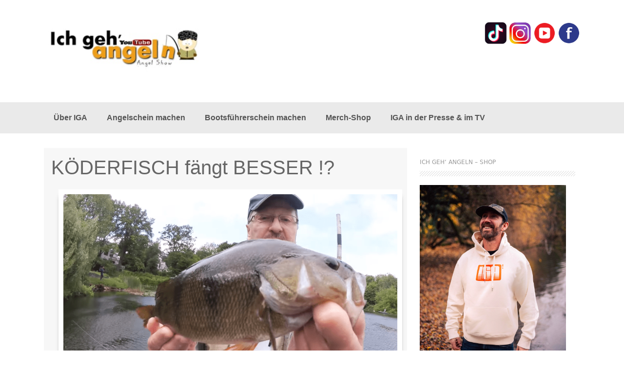

--- FILE ---
content_type: text/html; charset=UTF-8
request_url: https://ichgehangeln.de/koederfisch-faengt-besser/
body_size: 13365
content:
<!DOCTYPE html>
<html lang="de">
<head>
<meta charset="UTF-8">
<meta name="viewport" content="width=device-width, initial-scale=1">
<title>KÖDERFISCH fängt BESSER !? | ICH GEH&#039; ANGELN</title>
<link rel="profile" href="https://gmpg.org/xfn/11">
<link rel="pingback" href="https://ichgehangeln.de/xmlrpc.php">
<link rel="shortcut icon" href="https://ichgehangeln.de/wp-content/uploads/IGA-Profile-Thumb.png" />
<style>h2.site-description { display: none } </style><meta name='robots' content='index, follow, max-image-preview:large, max-snippet:-1, max-video-preview:-1' />
<!-- This site is optimized with the Yoast SEO Premium plugin v23.3 (Yoast SEO v23.3) - https://yoast.com/wordpress/plugins/seo/ -->
<link rel="canonical" href="https://ichgehangeln.de/koederfisch-faengt-besser/" />
<meta property="og:locale" content="de_DE" />
<meta property="og:type" content="article" />
<meta property="og:title" content="KÖDERFISCH fängt BESSER !?" />
<meta property="og:description" content="Für eine 5 Sterne-Bewertung kommst du in mein Buch der coolen Leute und ich verrate dir alle Rabatt-Codes 😉 0 Bewertungen 0Euretwegen durfte Victor Köderfischangeln gehen. An sich nichts schlimmes, nur eigentlich hat Victor die Spinnrute deutlich lieber. Aber Wettschulden sind Ehrenschulden. Harald, Präsident des Wilmersdorfer Angelverein begleitet uns freundlichrweise. Für eine 5 Sterne-Bewertung kommst [&hellip;]" />
<meta property="og:url" content="https://ichgehangeln.de/koederfisch-faengt-besser/" />
<meta property="og:site_name" content="ICH GEH&#039; ANGELN" />
<meta property="article:published_time" content="2018-04-06T12:05:32+00:00" />
<meta property="article:modified_time" content="2018-02-16T12:09:18+00:00" />
<meta property="og:image" content="https://ichgehangeln.de/wp-content/uploads/15.png" />
<meta property="og:image:width" content="804" />
<meta property="og:image:height" content="432" />
<meta property="og:image:type" content="image/png" />
<meta name="author" content="IGA" />
<meta name="twitter:card" content="summary_large_image" />
<meta name="twitter:label1" content="Verfasst von" />
<meta name="twitter:data1" content="IGA" />
<script type="application/ld+json" class="yoast-schema-graph">{"@context":"https://schema.org","@graph":[{"@type":"Article","@id":"https://ichgehangeln.de/koederfisch-faengt-besser/#article","isPartOf":{"@id":"https://ichgehangeln.de/koederfisch-faengt-besser/"},"author":{"name":"IGA","@id":"https://ichgehangeln.de/#/schema/person/c91800e37feb37c2ee707517a97a8cbc"},"headline":"KÖDERFISCH fängt BESSER !?","datePublished":"2018-04-06T12:05:32+00:00","dateModified":"2018-02-16T12:09:18+00:00","mainEntityOfPage":{"@id":"https://ichgehangeln.de/koederfisch-faengt-besser/"},"wordCount":45,"publisher":{"@id":"https://ichgehangeln.de/#/schema/person/538d00bf2c1531b3394493e5b927b1f0"},"image":{"@id":"https://ichgehangeln.de/koederfisch-faengt-besser/#primaryimage"},"thumbnailUrl":"https://ichgehangeln.de/wp-content/uploads/15.png","inLanguage":"de"},{"@type":"WebPage","@id":"https://ichgehangeln.de/koederfisch-faengt-besser/","url":"https://ichgehangeln.de/koederfisch-faengt-besser/","name":"KÖDERFISCH fängt BESSER !? | ICH GEH&#039; ANGELN","isPartOf":{"@id":"https://ichgehangeln.de/#website"},"primaryImageOfPage":{"@id":"https://ichgehangeln.de/koederfisch-faengt-besser/#primaryimage"},"image":{"@id":"https://ichgehangeln.de/koederfisch-faengt-besser/#primaryimage"},"thumbnailUrl":"https://ichgehangeln.de/wp-content/uploads/15.png","datePublished":"2018-04-06T12:05:32+00:00","dateModified":"2018-02-16T12:09:18+00:00","breadcrumb":{"@id":"https://ichgehangeln.de/koederfisch-faengt-besser/#breadcrumb"},"inLanguage":"de","potentialAction":[{"@type":"ReadAction","target":["https://ichgehangeln.de/koederfisch-faengt-besser/"]}]},{"@type":"ImageObject","inLanguage":"de","@id":"https://ichgehangeln.de/koederfisch-faengt-besser/#primaryimage","url":"https://ichgehangeln.de/wp-content/uploads/15.png","contentUrl":"https://ichgehangeln.de/wp-content/uploads/15.png","width":804,"height":432},{"@type":"BreadcrumbList","@id":"https://ichgehangeln.de/koederfisch-faengt-besser/#breadcrumb","itemListElement":[{"@type":"ListItem","position":1,"name":"Startseite","item":"https://ichgehangeln.de/"},{"@type":"ListItem","position":2,"name":"KÖDERFISCH fängt BESSER !?"}]},{"@type":"WebSite","@id":"https://ichgehangeln.de/#website","url":"https://ichgehangeln.de/","name":"ICH GEH&#039; ANGELN","description":"Youtube Angel-Show","publisher":{"@id":"https://ichgehangeln.de/#/schema/person/538d00bf2c1531b3394493e5b927b1f0"},"potentialAction":[{"@type":"SearchAction","target":{"@type":"EntryPoint","urlTemplate":"https://ichgehangeln.de/?s={search_term_string}"},"query-input":"required name=search_term_string"}],"inLanguage":"de"},{"@type":["Person","Organization"],"@id":"https://ichgehangeln.de/#/schema/person/538d00bf2c1531b3394493e5b927b1f0","name":"ICH GEH' ANGELN - Die Youtube Angel Show","image":{"@type":"ImageObject","inLanguage":"de","@id":"https://ichgehangeln.de/#/schema/person/image/","url":"https://ichgehangeln.de/wp-content/uploads/logoigaklein-e1547823227899.png","contentUrl":"https://ichgehangeln.de/wp-content/uploads/logoigaklein-e1547823227899.png","width":363,"height":126,"caption":"ICH GEH' ANGELN - Die Youtube Angel Show"},"logo":{"@id":"https://ichgehangeln.de/#/schema/person/image/"}},{"@type":"Person","@id":"https://ichgehangeln.de/#/schema/person/c91800e37feb37c2ee707517a97a8cbc","name":"IGA"},false]}</script>
<!-- / Yoast SEO Premium plugin. -->
<link rel="alternate" type="application/rss+xml" title="ICH GEH&#039; ANGELN &raquo; Feed" href="https://ichgehangeln.de/feed/" />
<link rel="alternate" type="application/rss+xml" title="ICH GEH&#039; ANGELN &raquo; Kommentar-Feed" href="https://ichgehangeln.de/comments/feed/" />
<!-- ichgehangeln.de is managing ads with Advanced Ads 1.53.2 --><script data-wpfc-render="false" id="ichge-ready">
window.advanced_ads_ready=function(e,a){a=a||"complete";var d=function(e){return"interactive"===a?"loading"!==e:"complete"===e};d(document.readyState)?e():document.addEventListener("readystatechange",(function(a){d(a.target.readyState)&&e()}),{once:"interactive"===a})},window.advanced_ads_ready_queue=window.advanced_ads_ready_queue||[];		</script>
<script>
document.addEventListener( 'aagam_empty_slot', function ( ev ) {
const div = document.getElementById( ev.detail );
if ( ! div ) {
return;
}
const prefix = 'ichge-', wrapper = div.closest( '[id^="' + prefix + '"]' );
if ( ! wrapper ) {
return;
}
if ( wrapper.classList.contains( prefix + 'sticky' ) || wrapper.classList.contains( prefix + 'layer' ) ) {
return;
}
wrapper.style.display = 'none';
} );
</script>
<!-- <link rel='stylesheet' id='wp-block-library-css' href='https://ichgehangeln.de/wp-includes/css/dist/block-library/style.min.css?ver=ebc38ec1e963d740851da368c48ad3ac' type='text/css' media='all' /> -->
<link rel="stylesheet" type="text/css" href="//ichgehangeln.de/wp-content/cache/wpfc-minified/20kf5k1y/e05dy.css" media="all"/>
<style id='classic-theme-styles-inline-css' type='text/css'>
/*! This file is auto-generated */
.wp-block-button__link{color:#fff;background-color:#32373c;border-radius:9999px;box-shadow:none;text-decoration:none;padding:calc(.667em + 2px) calc(1.333em + 2px);font-size:1.125em}.wp-block-file__button{background:#32373c;color:#fff;text-decoration:none}
</style>
<style id='global-styles-inline-css' type='text/css'>
:root{--wp--preset--aspect-ratio--square: 1;--wp--preset--aspect-ratio--4-3: 4/3;--wp--preset--aspect-ratio--3-4: 3/4;--wp--preset--aspect-ratio--3-2: 3/2;--wp--preset--aspect-ratio--2-3: 2/3;--wp--preset--aspect-ratio--16-9: 16/9;--wp--preset--aspect-ratio--9-16: 9/16;--wp--preset--color--black: #000000;--wp--preset--color--cyan-bluish-gray: #abb8c3;--wp--preset--color--white: #ffffff;--wp--preset--color--pale-pink: #f78da7;--wp--preset--color--vivid-red: #cf2e2e;--wp--preset--color--luminous-vivid-orange: #ff6900;--wp--preset--color--luminous-vivid-amber: #fcb900;--wp--preset--color--light-green-cyan: #7bdcb5;--wp--preset--color--vivid-green-cyan: #00d084;--wp--preset--color--pale-cyan-blue: #8ed1fc;--wp--preset--color--vivid-cyan-blue: #0693e3;--wp--preset--color--vivid-purple: #9b51e0;--wp--preset--gradient--vivid-cyan-blue-to-vivid-purple: linear-gradient(135deg,rgba(6,147,227,1) 0%,rgb(155,81,224) 100%);--wp--preset--gradient--light-green-cyan-to-vivid-green-cyan: linear-gradient(135deg,rgb(122,220,180) 0%,rgb(0,208,130) 100%);--wp--preset--gradient--luminous-vivid-amber-to-luminous-vivid-orange: linear-gradient(135deg,rgba(252,185,0,1) 0%,rgba(255,105,0,1) 100%);--wp--preset--gradient--luminous-vivid-orange-to-vivid-red: linear-gradient(135deg,rgba(255,105,0,1) 0%,rgb(207,46,46) 100%);--wp--preset--gradient--very-light-gray-to-cyan-bluish-gray: linear-gradient(135deg,rgb(238,238,238) 0%,rgb(169,184,195) 100%);--wp--preset--gradient--cool-to-warm-spectrum: linear-gradient(135deg,rgb(74,234,220) 0%,rgb(151,120,209) 20%,rgb(207,42,186) 40%,rgb(238,44,130) 60%,rgb(251,105,98) 80%,rgb(254,248,76) 100%);--wp--preset--gradient--blush-light-purple: linear-gradient(135deg,rgb(255,206,236) 0%,rgb(152,150,240) 100%);--wp--preset--gradient--blush-bordeaux: linear-gradient(135deg,rgb(254,205,165) 0%,rgb(254,45,45) 50%,rgb(107,0,62) 100%);--wp--preset--gradient--luminous-dusk: linear-gradient(135deg,rgb(255,203,112) 0%,rgb(199,81,192) 50%,rgb(65,88,208) 100%);--wp--preset--gradient--pale-ocean: linear-gradient(135deg,rgb(255,245,203) 0%,rgb(182,227,212) 50%,rgb(51,167,181) 100%);--wp--preset--gradient--electric-grass: linear-gradient(135deg,rgb(202,248,128) 0%,rgb(113,206,126) 100%);--wp--preset--gradient--midnight: linear-gradient(135deg,rgb(2,3,129) 0%,rgb(40,116,252) 100%);--wp--preset--font-size--small: 13px;--wp--preset--font-size--medium: 20px;--wp--preset--font-size--large: 36px;--wp--preset--font-size--x-large: 42px;--wp--preset--spacing--20: 0.44rem;--wp--preset--spacing--30: 0.67rem;--wp--preset--spacing--40: 1rem;--wp--preset--spacing--50: 1.5rem;--wp--preset--spacing--60: 2.25rem;--wp--preset--spacing--70: 3.38rem;--wp--preset--spacing--80: 5.06rem;--wp--preset--shadow--natural: 6px 6px 9px rgba(0, 0, 0, 0.2);--wp--preset--shadow--deep: 12px 12px 50px rgba(0, 0, 0, 0.4);--wp--preset--shadow--sharp: 6px 6px 0px rgba(0, 0, 0, 0.2);--wp--preset--shadow--outlined: 6px 6px 0px -3px rgba(255, 255, 255, 1), 6px 6px rgba(0, 0, 0, 1);--wp--preset--shadow--crisp: 6px 6px 0px rgba(0, 0, 0, 1);}:where(.is-layout-flex){gap: 0.5em;}:where(.is-layout-grid){gap: 0.5em;}body .is-layout-flex{display: flex;}.is-layout-flex{flex-wrap: wrap;align-items: center;}.is-layout-flex > :is(*, div){margin: 0;}body .is-layout-grid{display: grid;}.is-layout-grid > :is(*, div){margin: 0;}:where(.wp-block-columns.is-layout-flex){gap: 2em;}:where(.wp-block-columns.is-layout-grid){gap: 2em;}:where(.wp-block-post-template.is-layout-flex){gap: 1.25em;}:where(.wp-block-post-template.is-layout-grid){gap: 1.25em;}.has-black-color{color: var(--wp--preset--color--black) !important;}.has-cyan-bluish-gray-color{color: var(--wp--preset--color--cyan-bluish-gray) !important;}.has-white-color{color: var(--wp--preset--color--white) !important;}.has-pale-pink-color{color: var(--wp--preset--color--pale-pink) !important;}.has-vivid-red-color{color: var(--wp--preset--color--vivid-red) !important;}.has-luminous-vivid-orange-color{color: var(--wp--preset--color--luminous-vivid-orange) !important;}.has-luminous-vivid-amber-color{color: var(--wp--preset--color--luminous-vivid-amber) !important;}.has-light-green-cyan-color{color: var(--wp--preset--color--light-green-cyan) !important;}.has-vivid-green-cyan-color{color: var(--wp--preset--color--vivid-green-cyan) !important;}.has-pale-cyan-blue-color{color: var(--wp--preset--color--pale-cyan-blue) !important;}.has-vivid-cyan-blue-color{color: var(--wp--preset--color--vivid-cyan-blue) !important;}.has-vivid-purple-color{color: var(--wp--preset--color--vivid-purple) !important;}.has-black-background-color{background-color: var(--wp--preset--color--black) !important;}.has-cyan-bluish-gray-background-color{background-color: var(--wp--preset--color--cyan-bluish-gray) !important;}.has-white-background-color{background-color: var(--wp--preset--color--white) !important;}.has-pale-pink-background-color{background-color: var(--wp--preset--color--pale-pink) !important;}.has-vivid-red-background-color{background-color: var(--wp--preset--color--vivid-red) !important;}.has-luminous-vivid-orange-background-color{background-color: var(--wp--preset--color--luminous-vivid-orange) !important;}.has-luminous-vivid-amber-background-color{background-color: var(--wp--preset--color--luminous-vivid-amber) !important;}.has-light-green-cyan-background-color{background-color: var(--wp--preset--color--light-green-cyan) !important;}.has-vivid-green-cyan-background-color{background-color: var(--wp--preset--color--vivid-green-cyan) !important;}.has-pale-cyan-blue-background-color{background-color: var(--wp--preset--color--pale-cyan-blue) !important;}.has-vivid-cyan-blue-background-color{background-color: var(--wp--preset--color--vivid-cyan-blue) !important;}.has-vivid-purple-background-color{background-color: var(--wp--preset--color--vivid-purple) !important;}.has-black-border-color{border-color: var(--wp--preset--color--black) !important;}.has-cyan-bluish-gray-border-color{border-color: var(--wp--preset--color--cyan-bluish-gray) !important;}.has-white-border-color{border-color: var(--wp--preset--color--white) !important;}.has-pale-pink-border-color{border-color: var(--wp--preset--color--pale-pink) !important;}.has-vivid-red-border-color{border-color: var(--wp--preset--color--vivid-red) !important;}.has-luminous-vivid-orange-border-color{border-color: var(--wp--preset--color--luminous-vivid-orange) !important;}.has-luminous-vivid-amber-border-color{border-color: var(--wp--preset--color--luminous-vivid-amber) !important;}.has-light-green-cyan-border-color{border-color: var(--wp--preset--color--light-green-cyan) !important;}.has-vivid-green-cyan-border-color{border-color: var(--wp--preset--color--vivid-green-cyan) !important;}.has-pale-cyan-blue-border-color{border-color: var(--wp--preset--color--pale-cyan-blue) !important;}.has-vivid-cyan-blue-border-color{border-color: var(--wp--preset--color--vivid-cyan-blue) !important;}.has-vivid-purple-border-color{border-color: var(--wp--preset--color--vivid-purple) !important;}.has-vivid-cyan-blue-to-vivid-purple-gradient-background{background: var(--wp--preset--gradient--vivid-cyan-blue-to-vivid-purple) !important;}.has-light-green-cyan-to-vivid-green-cyan-gradient-background{background: var(--wp--preset--gradient--light-green-cyan-to-vivid-green-cyan) !important;}.has-luminous-vivid-amber-to-luminous-vivid-orange-gradient-background{background: var(--wp--preset--gradient--luminous-vivid-amber-to-luminous-vivid-orange) !important;}.has-luminous-vivid-orange-to-vivid-red-gradient-background{background: var(--wp--preset--gradient--luminous-vivid-orange-to-vivid-red) !important;}.has-very-light-gray-to-cyan-bluish-gray-gradient-background{background: var(--wp--preset--gradient--very-light-gray-to-cyan-bluish-gray) !important;}.has-cool-to-warm-spectrum-gradient-background{background: var(--wp--preset--gradient--cool-to-warm-spectrum) !important;}.has-blush-light-purple-gradient-background{background: var(--wp--preset--gradient--blush-light-purple) !important;}.has-blush-bordeaux-gradient-background{background: var(--wp--preset--gradient--blush-bordeaux) !important;}.has-luminous-dusk-gradient-background{background: var(--wp--preset--gradient--luminous-dusk) !important;}.has-pale-ocean-gradient-background{background: var(--wp--preset--gradient--pale-ocean) !important;}.has-electric-grass-gradient-background{background: var(--wp--preset--gradient--electric-grass) !important;}.has-midnight-gradient-background{background: var(--wp--preset--gradient--midnight) !important;}.has-small-font-size{font-size: var(--wp--preset--font-size--small) !important;}.has-medium-font-size{font-size: var(--wp--preset--font-size--medium) !important;}.has-large-font-size{font-size: var(--wp--preset--font-size--large) !important;}.has-x-large-font-size{font-size: var(--wp--preset--font-size--x-large) !important;}
:where(.wp-block-post-template.is-layout-flex){gap: 1.25em;}:where(.wp-block-post-template.is-layout-grid){gap: 1.25em;}
:where(.wp-block-columns.is-layout-flex){gap: 2em;}:where(.wp-block-columns.is-layout-grid){gap: 2em;}
:root :where(.wp-block-pullquote){font-size: 1.5em;line-height: 1.6;}
</style>
<!-- <link rel='stylesheet' id='font-awesome-css' href='https://ichgehangeln.de/wp-content/plugins/smooth-scroll-up/css/font-awesome.min.css?ver=4.6.3' type='text/css' media='all' /> -->
<!-- <link rel='stylesheet' id='scrollup-css-css' href='https://ichgehangeln.de/wp-content/plugins/smooth-scroll-up/css/scrollup.css?ver=ebc38ec1e963d740851da368c48ad3ac' type='text/css' media='all' /> -->
<!-- <link rel='stylesheet' id='wp-pagenavi-css' href='https://ichgehangeln.de/wp-content/plugins/wp-pagenavi/pagenavi-css.css?ver=2.70' type='text/css' media='all' /> -->
<link rel="stylesheet" type="text/css" href="//ichgehangeln.de/wp-content/cache/wpfc-minified/2zocp3j5/ftivg.css" media="all"/>
<style id='ez-toc-style-inline-css' type='text/css'>
#ez-toc-container{background:#f9f9f9;border:1px solid #aaa;border-radius:4px;-webkit-box-shadow:0 1px 1px rgba(0,0,0,.05);box-shadow:0 1px 1px rgba(0,0,0,.05);display:table;margin-bottom:1em;padding:10px 20px 10px 10px;position:relative;width:auto}div.ez-toc-widget-container{padding:0;position:relative}#ez-toc-container.ez-toc-light-blue{background:#edf6ff}#ez-toc-container.ez-toc-white{background:#fff}#ez-toc-container.ez-toc-black{background:#000}#ez-toc-container.ez-toc-transparent{background:none}div.ez-toc-widget-container ul{display:block}div.ez-toc-widget-container li{border:none;padding:0}div.ez-toc-widget-container ul.ez-toc-list{padding:10px}#ez-toc-container ul ul,.ez-toc div.ez-toc-widget-container ul ul{margin-left:1.5em}#ez-toc-container li,#ez-toc-container ul{padding:0}#ez-toc-container li,#ez-toc-container ul,#ez-toc-container ul li,div.ez-toc-widget-container,div.ez-toc-widget-container li{background:0 0;list-style:none;line-height:1.6;margin:0;overflow:hidden;z-index:1}#ez-toc-container .ez-toc-title{text-align:left;line-height:1.45;margin:0;padding:0}.ez-toc-title-container{display:table;width:100%}.ez-toc-title,.ez-toc-title-toggle{display:inline;text-align:left;vertical-align:middle}.ez-toc-btn,.ez-toc-glyphicon{display:inline-block;font-weight:400}#ez-toc-container.ez-toc-black a,#ez-toc-container.ez-toc-black a:visited,#ez-toc-container.ez-toc-black p.ez-toc-title{color:#fff}#ez-toc-container div.ez-toc-title-container+ul.ez-toc-list{margin-top:1em}.ez-toc-wrap-left{margin:0 auto 1em 0!important}.ez-toc-wrap-left-text{float:left}.ez-toc-wrap-right{margin:0 0 1em auto!important}.ez-toc-wrap-right-text{float:right}#ez-toc-container a{color:#444;box-shadow:none;text-decoration:none;text-shadow:none;display:inline-flex;align-items:stretch;flex-wrap:nowrap}#ez-toc-container a:visited{color:#9f9f9f}#ez-toc-container a:hover{text-decoration:underline}#ez-toc-container a.ez-toc-toggle{display:flex;align-items:center}.ez-toc-widget-container ul.ez-toc-list li::before{content:' ';position:absolute;left:0;right:0;height:30px;line-height:30px;z-index:-1}.ez-toc-widget-container ul.ez-toc-list li.active{background-color:#ededed}.ez-toc-widget-container li.active>a{font-weight:900}.ez-toc-btn{padding:6px 12px;margin-bottom:0;font-size:14px;line-height:1.428571429;text-align:center;white-space:nowrap;vertical-align:middle;cursor:pointer;background-image:none;border:1px solid transparent;border-radius:4px;-webkit-user-select:none;-moz-user-select:none;-ms-user-select:none;-o-user-select:none;user-select:none}.ez-toc-btn:focus{outline:#333 dotted thin;outline:-webkit-focus-ring-color auto 5px;outline-offset:-2px}.ez-toc-btn:focus,.ez-toc-btn:hover{color:#333;text-decoration:none}.ez-toc-btn.active,.ez-toc-btn:active{background-image:none;outline:0;-webkit-box-shadow:inset 0 3px 5px rgba(0,0,0,.125);box-shadow:inset 0 3px 5px rgba(0,0,0,.125)}.ez-toc-btn-default{color:#333;background-color:#fff;-webkit-box-shadow:inset 0 1px 0 rgba(255,255,255,.15),0 1px 1px rgba(0,0,0,.075);box-shadow:inset 0 1px 0 rgba(255,255,255,.15),0 1px 1px rgba(0,0,0,.075);text-shadow:0 1px 0 #fff;background-image:-webkit-gradient(linear,left 0,left 100%,from(#fff),to(#e0e0e0));background-image:-webkit-linear-gradient(top,#fff 0,#e0e0e0 100%);background-image:-moz-linear-gradient(top,#fff 0,#e0e0e0 100%);background-image:linear-gradient(to bottom,#fff 0,#e0e0e0 100%);background-repeat:repeat-x;border-color:#ccc}.ez-toc-btn-default.active,.ez-toc-btn-default:active,.ez-toc-btn-default:focus,.ez-toc-btn-default:hover{color:#333;background-color:#ebebeb;border-color:#adadad}.ez-toc-btn-default.active,.ez-toc-btn-default:active{background-image:none;background-color:#e0e0e0;border-color:#dbdbdb}.ez-toc-btn-sm,.ez-toc-btn-xs{padding:5px 10px;font-size:12px;line-height:1.5;border-radius:3px}.ez-toc-btn-xs{padding:1px 5px}.ez-toc-btn-default:active{-webkit-box-shadow:inset 0 3px 5px rgba(0,0,0,.125);box-shadow:inset 0 3px 5px rgba(0,0,0,.125)}.btn.active,.ez-toc-btn:active{background-image:none}.ez-toc-btn-default:focus,.ez-toc-btn-default:hover{background-color:#e0e0e0;background-position:0 -15px}.ez-toc-pull-right{float:right!important;margin-left:10px}#ez-toc-container label.cssicon,#ez-toc-widget-container label.cssicon{height:30px}.ez-toc-glyphicon{position:relative;top:1px;font-family:'Glyphicons Halflings';-webkit-font-smoothing:antialiased;font-style:normal;line-height:1;-moz-osx-font-smoothing:grayscale}.ez-toc-glyphicon:empty{width:1em}.ez-toc-toggle i.ez-toc-glyphicon,label.cssicon .ez-toc-glyphicon:empty{font-size:16px;margin-left:2px}#ez-toc-container input,.ez-toc-toggle #item{position:absolute;left:-999em}#ez-toc-container input[type=checkbox]:checked+nav,#ez-toc-widget-container input[type=checkbox]:checked+nav{opacity:0;max-height:0;border:none;display:none}#ez-toc-container .ez-toc-js-icon-con,#ez-toc-container label{position:relative;cursor:pointer;display:initial}#ez-toc-container .ez-toc-js-icon-con,#ez-toc-container .ez-toc-toggle label,.ez-toc-cssicon{float:right;position:relative;font-size:16px;padding:0;border:1px solid #999191;border-radius:5px;cursor:pointer;left:10px;width:35px}div#ez-toc-container .ez-toc-title{display:initial}.ez-toc-wrap-center{margin:0 auto 1em!important}#ez-toc-container a.ez-toc-toggle{color:#444;background:inherit;border:inherit}#ez-toc-container .eztoc-toggle-hide-by-default,label.cssiconcheckbox{display:none}.ez-toc-widget-container ul li a{padding-left:10px;display:inline-flex;align-items:stretch;flex-wrap:nowrap}.ez-toc-widget-container ul.ez-toc-list li{height:auto!important}.ez-toc-icon-toggle-span{display:flex;align-items:center;width:35px;height:30px;justify-content:center;direction:ltr}.eztoc_no_heading_found{background-color:#ff0;padding-left:10px}div#ez-toc-container .ez-toc-title {font-size: 120%;}div#ez-toc-container .ez-toc-title {font-weight: 500;}div#ez-toc-container ul li {font-size: 95%;}div#ez-toc-container ul li {font-weight: 500;}div#ez-toc-container nav ul ul li {font-size: 90%;}
</style>
<!-- <link rel='stylesheet' id='coller-slider-style-css' href='https://ichgehangeln.de/wp-content/themes/coller-pro/css/jquery.bxslider.css?ver=ebc38ec1e963d740851da368c48ad3ac' type='text/css' media='all' /> -->
<!-- <link rel='stylesheet' id='coller-style-css' href='https://ichgehangeln.de/wp-content/themes/coller-pro/style.css?ver=ebc38ec1e963d740851da368c48ad3ac' type='text/css' media='all' /> -->
<!-- <link rel='stylesheet' id='coller-layout-css' href='https://ichgehangeln.de/wp-content/themes/coller-pro/css/layouts/content-sidebar.css?ver=ebc38ec1e963d740851da368c48ad3ac' type='text/css' media='all' /> -->
<!-- <link rel='stylesheet' id='tablepress-default-css' href='https://ichgehangeln.de/wp-content/plugins/tablepress/css/build/default.css?ver=2.4.1' type='text/css' media='all' /> -->
<!-- <link rel='stylesheet' id='yasrcss-css' href='https://ichgehangeln.de/wp-content/plugins/yet-another-stars-rating/includes/css/yasr.css?ver=3.4.11' type='text/css' media='all' /> -->
<link rel="stylesheet" type="text/css" href="//ichgehangeln.de/wp-content/cache/wpfc-minified/1t270e0/ftszx.css" media="all"/>
<style id='yasrcss-inline-css' type='text/css'>
.yasr-star-rating {
background-image: url('https://ichgehangeln.de/wp-content/plugins/yet-another-stars-rating/includes/img/star_0.svg');
}
.yasr-star-rating .yasr-star-value {
background: url('https://ichgehangeln.de/wp-content/plugins/yet-another-stars-rating/includes/img/star_1.svg') ;
}
.yasr-star-rating {
background-image: url('https://ichgehangeln.de/wp-content/plugins/yet-another-stars-rating/includes/img/star_0.svg');
}
.yasr-star-rating .yasr-star-value {
background: url('https://ichgehangeln.de/wp-content/plugins/yet-another-stars-rating/includes/img/star_1.svg') ;
}
</style>
<script src='//ichgehangeln.de/wp-content/cache/wpfc-minified/l94y05oa/e05dy.js' type="text/javascript"></script>
<!-- <script type="text/javascript" src="https://ichgehangeln.de/wp-includes/js/jquery/jquery.min.js?ver=3.7.1" id="jquery-core-js"></script> -->
<!-- <script type="text/javascript" src="https://ichgehangeln.de/wp-includes/js/jquery/jquery-migrate.min.js?ver=3.4.1" id="jquery-migrate-js"></script> -->
<script type="text/javascript" id="advanced-ads-advanced-js-js-extra">
/* <![CDATA[ */
var advads_options = {"blog_id":"1","privacy":{"enabled":false,"state":"not_needed"}};
/* ]]> */
</script>
<script src='//ichgehangeln.de/wp-content/cache/wpfc-minified/feqtdnf3/e05dy.js' type="text/javascript"></script>
<!-- <script type="text/javascript" src="https://ichgehangeln.de/wp-content/plugins/advanced-ads/public/assets/js/advanced.min.js?ver=1.53.2" id="advanced-ads-advanced-js-js"></script> -->
<!-- <script type="text/javascript" src="https://ichgehangeln.de/wp-content/themes/coller-pro/js/jquery.bxslider.min.js?ver=ebc38ec1e963d740851da368c48ad3ac" id="coller-slider-js"></script> -->
<link rel="https://api.w.org/" href="https://ichgehangeln.de/wp-json/" /><link rel="alternate" title="JSON" type="application/json" href="https://ichgehangeln.de/wp-json/wp/v2/posts/1717" /><link rel="EditURI" type="application/rsd+xml" title="RSD" href="https://ichgehangeln.de/xmlrpc.php?rsd" />
<link rel="alternate" title="oEmbed (JSON)" type="application/json+oembed" href="https://ichgehangeln.de/wp-json/oembed/1.0/embed?url=https%3A%2F%2Fichgehangeln.de%2Fkoederfisch-faengt-besser%2F" />
<link rel="alternate" title="oEmbed (XML)" type="text/xml+oembed" href="https://ichgehangeln.de/wp-json/oembed/1.0/embed?url=https%3A%2F%2Fichgehangeln.de%2Fkoederfisch-faengt-besser%2F&#038;format=xml" />
<!-- GA Google Analytics @ https://m0n.co/ga -->
<script>
(function(i,s,o,g,r,a,m){i['GoogleAnalyticsObject']=r;i[r]=i[r]||function(){
(i[r].q=i[r].q||[]).push(arguments)},i[r].l=1*new Date();a=s.createElement(o),
m=s.getElementsByTagName(o)[0];a.async=1;a.src=g;m.parentNode.insertBefore(a,m)
})(window,document,'script','https://www.google-analytics.com/analytics.js','ga');
ga('create', 'G-64LR06GV9Q', 'auto');
ga('send', 'pageview');
</script>
<script>advads_items = { conditions: {}, display_callbacks: {}, display_effect_callbacks: {}, hide_callbacks: {}, backgrounds: {}, effect_durations: {}, close_functions: {}, showed: [] };</script><style type="text/css" id="ichge-layer-custom-css"></style><script type="text/javascript">
var advadsCfpQueue = [];
var advadsCfpAd = function( adID ){
if ( 'undefined' == typeof advadsProCfp ) { advadsCfpQueue.push( adID ) } else { advadsProCfp.addElement( adID ) }
};
</script>
<style></style> <script>
jQuery(document).ready(function(){
jQuery('.bxslider').bxSlider( {
mode: 'horizontal',
captions: true,
minSlides: 1,
maxSlides: 1,
adaptiveHeight: true,
touchEnabled: true,
slideWidth: 1090,
auto: true,
preloadImages: 'all',
pause: 3000,
speed: 300,
randomStart: false,
infiniteLoop: true,
easing: 'linear',
autoHover: true } );
});
</script>
<style id="coller-custom-style">
</style>
<link rel="icon" href="https://ichgehangeln.de/wp-content/uploads/cropped-IGA-Profile-Thumb-32x32.png" sizes="32x32" />
<link rel="icon" href="https://ichgehangeln.de/wp-content/uploads/cropped-IGA-Profile-Thumb-192x192.png" sizes="192x192" />
<link rel="apple-touch-icon" href="https://ichgehangeln.de/wp-content/uploads/cropped-IGA-Profile-Thumb-180x180.png" />
<meta name="msapplication-TileImage" content="https://ichgehangeln.de/wp-content/uploads/cropped-IGA-Profile-Thumb-270x270.png" />
<style id="sccss">.entry-meta { display: none; }</style></head>
<body data-rsssl=1 class="post-template-default single single-post postid-1717 single-format-standard group-blog aa-prefix-ichge-">
<div id="page" class="hfeed site">
<header id="masthead" class="site-header" role="banner">
<div class="site-branding">
<h1 class="site-title logo-container"><a href="https://ichgehangeln.de/" title="ICH GEH&#039; ANGELN" rel="home">
<img class='main_logo' src='https://ichgehangeln.de/wp-content/uploads/Logo-1.jpg' title='ICH GEH&#039; ANGELN'></a></h1>		</div>
<div id="social_icons">
<a target="_blank" href="https://vm.tiktok.com/J1EEVyF/" title="Linked In" ><img src="https://ichgehangeln.de/wp-content/themes/coller-pro/images/linkedin.png"></a>
<a target="_blank" href="https://www.instagram.com/ichgehangeln/" title="Instagram" ><img src="https://ichgehangeln.de/wp-content/themes/coller-pro/images/instagram.png"></a>
<a target="_blank" href="https://www.youtube.com/ichgehangeln" title="YouTube" ><img src="https://ichgehangeln.de/wp-content/themes/coller-pro/images/youtube.png"></a>
<a target="_blank" href="https://www.facebook.com/pages/Ich-geh-angeln/247425928672978?ref=hl" title="RSS Feed" ><img src="https://ichgehangeln.de/wp-content/themes/coller-pro/images/rss.png"></a>
</div>	
</header><!-- #masthead -->
<style>
#masthead {
background: url();
}
</style>	
<nav id="site-navigation" class="main-navigation" role="navigation">
<div id="nav-container">
<h1 class="menu-toggle">Menu</h1>
<div class="screen-reader-text skip-link"><a href="#content" title="Zum Inhalt springen">Zum Inhalt springen</a></div>
<div class="menu-hauptmenue-container"><ul id="menu-hauptmenue" class="menu"><li id="menu-item-8902" class="menu-item menu-item-type-custom menu-item-object-custom menu-item-has-children menu-item-8902"><a href="https://ichgehangeln.de/die-sendung/">Über IGA</a>
<ul class="sub-menu">
<li id="menu-item-437" class="menu-item menu-item-type-post_type menu-item-object-page menu-item-home menu-item-437"><a href="https://ichgehangeln.de/die-sendung/">Die Youtube Angel-Show</a></li>
<li id="menu-item-418" class="menu-item menu-item-type-post_type menu-item-object-page menu-item-418"><a href="https://ichgehangeln.de/ueber-das-team/victor-eras/">Victor Eras – Moderator</a></li>
<li id="menu-item-325" class="menu-item menu-item-type-taxonomy menu-item-object-category menu-item-325"><a href="https://ichgehangeln.de/category/folgen/">Alle Folgen</a></li>
</ul>
</li>
<li id="menu-item-1111" class="menu-item menu-item-type-post_type menu-item-object-page menu-item-has-children menu-item-1111"><a href="https://ichgehangeln.de/angelschein-online/">Angelschein machen</a>
<ul class="sub-menu">
<li id="menu-item-4455" class="menu-item menu-item-type-custom menu-item-object-custom menu-item-has-children menu-item-4455"><a href="https://ichgehangeln.de/angelschein-online/#angelschein-pos8">Angelschein machen in deinem Bundesland</a>
<ul class="sub-menu">
<li id="menu-item-4456" class="menu-item menu-item-type-custom menu-item-object-custom menu-item-4456"><a href="https://ichgehangeln.de/angelschein-online/#angelschein-berlin">Berlin</a></li>
<li id="menu-item-4457" class="menu-item menu-item-type-custom menu-item-object-custom menu-item-4457"><a href="https://ichgehangeln.de/angelschein-online/#angelschein-brandenburg">Brandenburg</a></li>
<li id="menu-item-4458" class="menu-item menu-item-type-custom menu-item-object-custom menu-item-4458"><a href="https://ichgehangeln.de/angelschein-online/#angelschein-bayern">Bayern</a></li>
<li id="menu-item-4459" class="menu-item menu-item-type-custom menu-item-object-custom menu-item-4459"><a href="https://ichgehangeln.de/angelschein-online/#angelschein-baden-wuerttemberg">Baden-Württemberg</a></li>
<li id="menu-item-4460" class="menu-item menu-item-type-custom menu-item-object-custom menu-item-4460"><a href="https://ichgehangeln.de/angelschein-online/#angelschein-bremen">Bremen</a></li>
<li id="menu-item-4461" class="menu-item menu-item-type-custom menu-item-object-custom menu-item-4461"><a href="https://ichgehangeln.de/angelschein-online/#angelschein-hamburg">Hamburg</a></li>
<li id="menu-item-4462" class="menu-item menu-item-type-custom menu-item-object-custom menu-item-4462"><a href="https://ichgehangeln.de/angelschein-online/#angelschein-hessen">Hessen</a></li>
<li id="menu-item-4463" class="menu-item menu-item-type-custom menu-item-object-custom menu-item-4463"><a href="https://ichgehangeln.de/angelschein-online/#angelschein-mecklenburg-vorpommern">Mecklenburg-Vorpommern</a></li>
<li id="menu-item-4464" class="menu-item menu-item-type-custom menu-item-object-custom menu-item-4464"><a href="https://ichgehangeln.de/angelschein-online/#angelschein-niedersachsen">Niedersachsen</a></li>
<li id="menu-item-4468" class="menu-item menu-item-type-custom menu-item-object-custom menu-item-4468"><a href="https://ichgehangeln.de/angelschein-online/#angelschein-nrw">NRW</a></li>
<li id="menu-item-4469" class="menu-item menu-item-type-custom menu-item-object-custom menu-item-4469"><a href="https://ichgehangeln.de/angelschein-online/#angelschein-rheinland-pfalz">Rheinland-Pfalz</a></li>
<li id="menu-item-4470" class="menu-item menu-item-type-custom menu-item-object-custom menu-item-4470"><a href="https://ichgehangeln.de/angelschein-online/#angelschein-saarland">Saarland</a></li>
<li id="menu-item-4471" class="menu-item menu-item-type-custom menu-item-object-custom menu-item-4471"><a href="https://ichgehangeln.de/angelschein-online/#angelschein-sachsen">Sachsen</a></li>
<li id="menu-item-4472" class="menu-item menu-item-type-custom menu-item-object-custom menu-item-4472"><a href="https://ichgehangeln.de/angelschein-online/#angelschein-sachsen-anhalt">Sachsen-Anhalt</a></li>
<li id="menu-item-4473" class="menu-item menu-item-type-custom menu-item-object-custom menu-item-4473"><a href="https://ichgehangeln.de/angelschein-online/#angelschein-schleswig-holstein">Schleswig-Holstein</a></li>
<li id="menu-item-4474" class="menu-item menu-item-type-custom menu-item-object-custom menu-item-4474"><a href="https://ichgehangeln.de/angelschein-online/#angelschein-thueringen">Thüringen</a></li>
</ul>
</li>
<li id="menu-item-1909" class="menu-item menu-item-type-post_type menu-item-object-page menu-item-1909"><a href="https://ichgehangeln.de/fischerkarte-salzburg-jetzt-online-machen/">Österreich &#8211; Fischerkarte in Salzburg jetzt online machen!</a></li>
<li id="menu-item-5333" class="menu-item menu-item-type-post_type menu-item-object-post menu-item-5333"><a href="https://ichgehangeln.de/angelschein-staedte-verzeichnis/">Angelschein Städte-Verzeichnis</a></li>
</ul>
</li>
<li id="menu-item-9516" class="menu-item menu-item-type-post_type menu-item-object-page menu-item-has-children menu-item-9516"><a href="https://ichgehangeln.de/bootsfuehrerschein-online/">Bootsführerschein machen</a>
<ul class="sub-menu">
<li id="menu-item-11307" class="menu-item menu-item-type-post_type menu-item-object-page menu-item-11307"><a href="https://ichgehangeln.de/bootsfuehrerschein-online/">Bootsführerschein online machen</a></li>
<li id="menu-item-11306" class="menu-item menu-item-type-custom menu-item-object-custom menu-item-11306"><a href="https://ichgehangeln.de/sportbootfuehrerschein-verzeichnis">Bootsführerschein Städte-Verzeichnis</a></li>
</ul>
</li>
<li id="menu-item-12435" class="menu-item menu-item-type-custom menu-item-object-custom menu-item-12435"><a href="https://ichgehangeln-shop.de/">Merch-Shop</a></li>
<li id="menu-item-607" class="menu-item menu-item-type-post_type menu-item-object-page menu-item-607"><a title="nofollow" target="_blank" rel="noopener" href="https://ichgehangeln.de/iga-in-der-presse/">IGA in der Presse &#038; im TV</a></li>
</ul></div>          </div>  
</nav><!-- #site-navigation -->
<div id="content" class="site-content">
<div id="primary" class="content-area">
<main id="main" class="site-main" role="main">
<article id="post-1717" class="post-1717 post type-post status-publish format-standard has-post-thumbnail hentry category-allgemein">
<header class="entry-header">
<h1 class="entry-title">KÖDERFISCH fängt BESSER !?</h1>
<div class="entry-meta">
<span class="posted-on">Posted on <a href="https://ichgehangeln.de/koederfisch-faengt-besser/" title="12:05" rel="bookmark"><time class="entry-date published" datetime="2018-04-06T12:05:32+00:00">6. April 2018</time><time class="updated" datetime="2018-02-16T12:09:18+00:00">16. Februar 2018</time></a></span><span class="byline"> by <span class="author vcard"><a class="url fn n" href="https://ichgehangeln.de/author/ichgehangeln/" title="View all posts by IGA">IGA</a></span></span>		</div><!-- .entry-meta -->
</header><!-- .entry-header -->
<div id="post_thumbnail">
<img width="804" height="432" src="https://ichgehangeln.de/wp-content/uploads/15.png" class="attachment-post-thumbnail size-post-thumbnail wp-post-image" alt="" decoding="async" fetchpriority="high" srcset="https://ichgehangeln.de/wp-content/uploads/15.png 804w, https://ichgehangeln.de/wp-content/uploads/15-300x161.png 300w, https://ichgehangeln.de/wp-content/uploads/15-768x413.png 768w" sizes="(max-width: 804px) 100vw, 804px" />	</div>
<div class="entry-content">
<div style='text-align:center' class='yasr-auto-insert-visitor'><!--Yasr Visitor Votes Shortcode--><div id='yasr_visitor_votes_16bfc835b04d8' class='yasr-visitor-votes'><div class="yasr-custom-text-vv-before yasr-custom-text-vv-before-1717">Für eine 5 Sterne-Bewertung kommst du in mein Buch der coolen Leute und ich verrate dir alle Rabatt-Codes 😉</div><div id='yasr-vv-second-row-container-16bfc835b04d8'
class='yasr-vv-second-row-container'><div id='yasr-visitor-votes-rater-16bfc835b04d8'
class='yasr-rater-stars-vv'
data-rater-postid='1717'
data-rating='0'
data-rater-starsize='24'
data-rater-readonly='false'
data-rater-nonce='9d00470374'
data-issingular='true'
></div><div class="yasr-vv-stats-text-container" id="yasr-vv-stats-text-container-16bfc835b04d8"><span id="yasr-vv-text-container-16bfc835b04d8" class="yasr-vv-text-container"> <span id="yasr-vv-votes-number-container-16bfc835b04d8">0</span> Bewertungen <span id="yasr-vv-average-container-16bfc835b04d8">0</span></span></div><div id='yasr-vv-loader-16bfc835b04d8' class='yasr-vv-container-loader'></div></div><div id='yasr-vv-bottom-container-16bfc835b04d8'
class='yasr-vv-bottom-container'
style='display:none'></div></div><!--End Yasr Visitor Votes Shortcode--></div><p>Euretwegen durfte Victor Köderfischangeln gehen. An sich nichts schlimmes, nur eigentlich hat Victor die Spinnrute deutlich lieber. Aber Wettschulden sind Ehrenschulden. Harald, Präsident des Wilmersdorfer Angelverein begleitet uns freundlichrweise.</p>
<p><iframe title="KÖDERFISCH fängt BESSER !?" width="640" height="360" src="https://www.youtube.com/embed/dZ9wPP0Vsxc?feature=oembed" frameborder="0" allow="accelerometer; autoplay; clipboard-write; encrypted-media; gyroscope; picture-in-picture; web-share" referrerpolicy="strict-origin-when-cross-origin" allowfullscreen></iframe></p>
<div style='text-align:center' class='yasr-auto-insert-visitor'><!--Yasr Visitor Votes Shortcode--><div id='yasr_visitor_votes_bb1648c54fdd8' class='yasr-visitor-votes'><div class="yasr-custom-text-vv-before yasr-custom-text-vv-before-1717">Für eine 5 Sterne-Bewertung kommst du in mein Buch der coolen Leute und ich verrate dir alle Rabatt-Codes 😉</div><div id='yasr-vv-second-row-container-bb1648c54fdd8'
class='yasr-vv-second-row-container'><div id='yasr-visitor-votes-rater-bb1648c54fdd8'
class='yasr-rater-stars-vv'
data-rater-postid='1717'
data-rating='0'
data-rater-starsize='24'
data-rater-readonly='false'
data-rater-nonce='9d00470374'
data-issingular='true'
></div><div class="yasr-vv-stats-text-container" id="yasr-vv-stats-text-container-bb1648c54fdd8"><span id="yasr-vv-text-container-bb1648c54fdd8" class="yasr-vv-text-container"> <span id="yasr-vv-votes-number-container-bb1648c54fdd8">0</span> Bewertungen <span id="yasr-vv-average-container-bb1648c54fdd8">0</span></span></div><div id='yasr-vv-loader-bb1648c54fdd8' class='yasr-vv-container-loader'></div></div><div id='yasr-vv-bottom-container-bb1648c54fdd8'
class='yasr-vv-bottom-container'
style='display:none'></div></div><!--End Yasr Visitor Votes Shortcode--></div>			</div><!-- .entry-content -->
<footer class="entry-meta">
This entry was posted in <a href="https://ichgehangeln.de/category/allgemein/" rel="category tag">Allgemein</a>. Bookmark the <a href="https://ichgehangeln.de/koederfisch-faengt-besser/" title="Permalink to KÖDERFISCH fängt BESSER !?" rel="bookmark">permalink</a>.
</footer><!-- .entry-meta -->
</article><!-- #post-## -->
<nav role="navigation" id="nav-below" class="post-navigation">
<h1 class="screen-reader-text">Beitragsnavigation</h1>
<div class="nav-previous"><a href="https://ichgehangeln.de/angler-vs-hai/" rel="prev"><span class="meta-nav">&larr;</span> ANGLER vs. HAI</a></div>		<div class="nav-next"><a href="https://ichgehangeln.de/pose-haken-wurmfisch/" rel="next">Pose, Haken, Wurm=FISCH <span class="meta-nav">&rarr;</span></a></div>
</nav><!-- #nav-below -->
</main><!-- #main -->
</div><!-- #primary -->
<div id="secondary" class="widget-area" role="complementary">
<aside id="custom_html-12" class="widget_text widget widget_custom_html"><h1 class="widget-title">Ich geh&#8216; angeln &#8211; Shop</h1><div class="textwidget custom-html-widget"><a href="https://ichgehangeln-shop.de" rel="follow">
<img src="https://ichgehangeln.de/wp-content/uploads/Foto-25.11.23-14-02-13-scaled.jpg"
width="300" height="500"
alt="Better Fishing Box" />
</a></div></aside><aside id="custom_html-13" class="widget_text widget widget_custom_html"><h1 class="widget-title">Bootsführerschein online machen! Spare 30€ mit dem Code IGA30</h1><div class="textwidget custom-html-widget"><a href="https://bootsschule1.de/bootsfuehrerschein-online/?utm_campaign=iga&utm_source=web&utm_content=widg" rel="nofollow">
<img src="https://ichgehangeln.de/wp-content/uploads/banner-web-mobile-3.png"
width="345" height="600" 
alt="Bootsführerschein" />
</a></div></aside><aside id="custom_html-4" class="widget_text widget widget_custom_html"><h1 class="widget-title">10€ Rabatt auf den Online-Angelschein mit dem CODE: IGA10</h1><div class="textwidget custom-html-widget"><iframe width="560" height="315" src="https://www.youtube.com/embed/5vWWpSXlmU8?autoplay=1&mute=1" frameborder="0" allow="autoplay; encrypted-media" allowfullscreen></iframe></div></aside>	</div><!-- #secondary -->

</div><!-- #content -->
<footer id="colophon" class="site-footer" role="contentinfo">
<div id="footer-container">
<div id="footer-navigation"> 
<div class="menu-footermenue-container"><ul id="menu-footermenue" class="menu"><li id="menu-item-278" class="menu-item menu-item-type-post_type menu-item-object-page menu-item-278"><a href="https://ichgehangeln.de/impressum/">Impressum</a></li>
</ul></div>            </div> 
<div id="footertext">
</div> 	
<div class="site-info">
Coller Theme by <a href="http://rohitink.com" rel="designer">Rohit Tripathi</a>            </div><!-- .site-info -->
</div><!--#footer-container--> 
</footer><!-- #colophon -->
</div><!-- #page -->
<script type="text/javascript">(e) => {
document.scrollTo(0,500)
}</script><script> var $nocnflct = jQuery.noConflict();
$nocnflct(function () {
$nocnflct.scrollUp({
scrollName: 'scrollUp', // Element ID
scrollClass: 'scrollUp scrollup-link scrollup-right', // Element Class
scrollDistance: 1200, // Distance from top/bottom before showing element (px)
scrollFrom: 'top', // top or bottom
scrollSpeed: 300, // Speed back to top (ms )
easingType: 'linear', // Scroll to top easing (see http://easings.net/)
animation: 'fade', // Fade, slide, none
animationInSpeed: 200, // Animation in speed (ms )
animationOutSpeed: 200, // Animation out speed (ms )
scrollText: '<id class="fa fa-angle-double-up fa-3x"></id>', // Text for element, can contain HTML
scrollTitle: false, // Set a custom link title if required. Defaults to scrollText
scrollImg: false, // Set true to use image
activeOverlay: false, // Set CSS color to display scrollUp active point
zIndex: 2147483647 // Z-Index for the overlay
});
});</script><div class="ichge-popup-boot-mobile ichge-target ichge-layer ichge-layer-offset ichge-layer-offset-500 advads-close is-sticky" style="margin-left: -200px; margin-right: auto; text-align: center; display: none; z-index: 9999; position: fixed; bottom: 0; left: 50%; " id="ichge-1258499512" data-ichge-trackid="9584" data-ichge-trackbid="1" data-ichge-redirect="1" data-ichge-impression="1" data-delayed="1" data-width="400" data-height="400" data-position="bottomcenter" data-cfpa="9584" data-cfpw="9584" data-cfph="{&quot;_1&quot;:5}"><span class="ichge-close-button" title="schließen" style="width: 15px; height: 15px; background: #fff; position: relative; line-height: 15px; text-align: center; cursor: pointer; z-index: 10000; right:0;float: right; margin-left: -15px;">×</span><a data-bid="1" data-no-instant="1" href="https://ichgehangeln.de/linkout/9584" rel="noopener nofollow" class="notrack" target="_blank" aria-label="Bootschule 1 30€ Rabatt Code IGA30"><img loading="lazy" decoding="async" src="https://ichgehangeln.de/wp-content/uploads/7D14B7DD-B5D0-4E1E-A43A-06375FBCFCD3-scaled.jpg" alt="Bootschule 1 30€ Rabatt Code IGA30"  width="400" height="400"  style="display: inline-block;" /></a></div><script>( window.advanced_ads_ready || jQuery( document ).ready ).call( null, function() {advads_items.close_functions[ 'ichge-1258499512' ] = function() {advads.close( '#ichge-1258499512' ); if ( can_remove_background ( 'ichge-1258499512' ) ) { jQuery( ".advads-background" ).remove(); }; };jQuery( '#ichge-1258499512' ).on( 'click', '.ichge-close-button', function() { var close_function = advads_items.close_functions[ 'ichge-1258499512' ];if ( typeof close_function === 'function' ) {close_function(); }});});</script><script type="text/javascript">;new advadsCfpAd( 9584 );</script><script type="text/javascript" src="https://ichgehangeln.de/wp-content/plugins/smooth-scroll-up/js/jquery.scrollUp.min.js?ver=ebc38ec1e963d740851da368c48ad3ac" id="scrollup-js-js"></script>
<script type="text/javascript" id="advanced-ads-layer-footer-js-js-extra">
/* <![CDATA[ */
var advanced_ads_layer_settings = {"layer_class":"ichge-layer","placements":["mobile-und-dektop-400x400px","popup-boot-mobile"]};
/* ]]> */
</script>
<script type="text/javascript" src="https://ichgehangeln.de/wp-content/plugins/advanced-ads-layer/public/assets/js/layer.js?ver=1.7.8" id="advanced-ads-layer-footer-js-js"></script>
<script type="text/javascript" id="ez-toc-scroll-scriptjs-js-extra">
/* <![CDATA[ */
var eztoc_smooth_local = {"scroll_offset":"30","add_request_uri":""};
/* ]]> */
</script>
<script type="text/javascript" src="https://ichgehangeln.de/wp-content/plugins/easy-table-of-contents/assets/js/smooth_scroll.min.js?ver=2.0.69" id="ez-toc-scroll-scriptjs-js"></script>
<script type="text/javascript" src="https://ichgehangeln.de/wp-content/plugins/easy-table-of-contents/vendor/js-cookie/js.cookie.min.js?ver=2.2.1" id="ez-toc-js-cookie-js"></script>
<script type="text/javascript" src="https://ichgehangeln.de/wp-content/plugins/easy-table-of-contents/vendor/sticky-kit/jquery.sticky-kit.min.js?ver=1.9.2" id="ez-toc-jquery-sticky-kit-js"></script>
<script type="text/javascript" id="ez-toc-js-js-extra">
/* <![CDATA[ */
var ezTOC = {"smooth_scroll":"1","visibility_hide_by_default":"","scroll_offset":"30","fallbackIcon":"<span class=\"\"><span class=\"eztoc-hide\" style=\"display:none;\">Toggle<\/span><span class=\"ez-toc-icon-toggle-span\"><svg style=\"fill: #999;color:#999\" xmlns=\"http:\/\/www.w3.org\/2000\/svg\" class=\"list-377408\" width=\"20px\" height=\"20px\" viewBox=\"0 0 24 24\" fill=\"none\"><path d=\"M6 6H4v2h2V6zm14 0H8v2h12V6zM4 11h2v2H4v-2zm16 0H8v2h12v-2zM4 16h2v2H4v-2zm16 0H8v2h12v-2z\" fill=\"currentColor\"><\/path><\/svg><svg style=\"fill: #999;color:#999\" class=\"arrow-unsorted-368013\" xmlns=\"http:\/\/www.w3.org\/2000\/svg\" width=\"10px\" height=\"10px\" viewBox=\"0 0 24 24\" version=\"1.2\" baseProfile=\"tiny\"><path d=\"M18.2 9.3l-6.2-6.3-6.2 6.3c-.2.2-.3.4-.3.7s.1.5.3.7c.2.2.4.3.7.3h11c.3 0 .5-.1.7-.3.2-.2.3-.5.3-.7s-.1-.5-.3-.7zM5.8 14.7l6.2 6.3 6.2-6.3c.2-.2.3-.5.3-.7s-.1-.5-.3-.7c-.2-.2-.4-.3-.7-.3h-11c-.3 0-.5.1-.7.3-.2.2-.3.5-.3.7s.1.5.3.7z\"\/><\/svg><\/span><\/span>","chamomile_theme_is_on":""};
/* ]]> */
</script>
<script type="text/javascript" src="https://ichgehangeln.de/wp-content/plugins/easy-table-of-contents/assets/js/front.min.js?ver=2.0.69-1725257283" id="ez-toc-js-js"></script>
<script type="text/javascript" id="advanced-ads-pro/front-js-extra">
/* <![CDATA[ */
var advanced_ads_cookies = {"cookie_path":"\/","cookie_domain":""};
var advadsCfpInfo = {"cfpExpHours":"3","cfpClickLimit":"3","cfpBan":"7","cfpPath":"","cfpDomain":""};
/* ]]> */
</script>
<script type="text/javascript" src="https://ichgehangeln.de/wp-content/plugins/advanced-ads-pro/assets/js/advanced-ads-pro.min.js?ver=2.26.3" id="advanced-ads-pro/front-js"></script>
<script type="text/javascript" src="https://ichgehangeln.de/wp-content/themes/coller-pro/js/navigation.js?ver=20120206" id="coller-navigation-js"></script>
<script type="text/javascript" src="https://ichgehangeln.de/wp-content/themes/coller-pro/js/skip-link-focus-fix.js?ver=20130115" id="coller-skip-link-focus-fix-js"></script>
<script type="text/javascript" src="https://ichgehangeln.de/wp-content/plugins/page-links-to/dist/new-tab.js?ver=3.3.7" id="page-links-to-js"></script>
<script type="text/javascript" id="yasr-window-var-js-extra">
/* <![CDATA[ */
var yasrWindowVar = {"siteUrl":"https:\/\/ichgehangeln.de","adminUrl":"https:\/\/ichgehangeln.de\/wp-admin\/","ajaxurl":"https:\/\/ichgehangeln.de\/wp-admin\/admin-ajax.php","visitorStatsEnabled":"no","ajaxEnabled":"yes","loaderHtml":"<div id=\"yasr-loader\" style=\"display: inline-block\">\u00a0 <img src=\"https:\/\/ichgehangeln.de\/wp-content\/plugins\/yet-another-stars-rating\/includes\/img\/loader.gif\" \n                 title=\"yasr-loader\" alt=\"yasr-loader\" height=\"16\" width=\"16\"><\/div>","loaderUrl":"https:\/\/ichgehangeln.de\/wp-content\/plugins\/yet-another-stars-rating\/includes\/img\/loader.gif","isUserLoggedIn":"false","isRtl":"false","starSingleForm":"\"Sterne\"","starsPluralForm":"\"Sterne\"","textAfterVr":"\" %total_count% Bewertungen %average%\"","textRating":"\"Bewertung\"","textLoadRanking":"\"Laden, bitte warten\"","textVvStats":"\"von 5 Sterne\"","textOrderBy":"\"Sortieren nach\"","textMostRated":"\"Meist bewertet\"","textHighestRated":"\"H\\u00f6chste Bewertung\"","textLeftColumnHeader":"\"Beitrag\""};
/* ]]> */
</script>
<script type="text/javascript" id="advadsTrackingScript-js-extra">
/* <![CDATA[ */
var advadsTracking = {"impressionActionName":"aatrack-records","clickActionName":"aatrack-click","targetClass":"ichge-target","blogId":"1","frontendPrefix":"ichge-"};
/* ]]> */
</script>
<script type="text/javascript" src="https://ichgehangeln.de/wp-content/plugins/advanced-ads-tracking/public/assets/js/dist/tracking.min.js?ver=2.8.1" id="advadsTrackingScript-js"></script>
<script type="text/javascript" src="https://ichgehangeln.de/wp-content/plugins/advanced-ads-tracking/public/assets/js/dist/delayed.min.js?ver=2.8.1" id="advadsTrackingDelayed-js"></script>
<script type="text/javascript" src="https://ichgehangeln.de/wp-content/plugins/yet-another-stars-rating/includes/js/yasr-globals.js?ver=3.4.11" id="yasr-global-functions-js"></script>
<script type="text/javascript" src="https://ichgehangeln.de/wp-content/plugins/yet-another-stars-rating/includes/js/shortcodes/visitorVotes.js?ver=3.4.11" id="yasr-front-vv-js"></script>
<script data-wpfc-render="false">window.advads_admin_bar_items = [{"title":"Bootsschule 1 \u00fcberall","type":"Anzeige"},{"title":"Popup Boot mobile","type":"Platzierung"}];</script><script data-wpfc-render="false">!function(){window.advanced_ads_ready_queue=window.advanced_ads_ready_queue||[],advanced_ads_ready_queue.push=window.advanced_ads_ready;for(var d=0,a=advanced_ads_ready_queue.length;d<a;d++)advanced_ads_ready(advanced_ads_ready_queue[d])}();</script><script id="ichge-tracking">var advads_tracking_ads = {"1":[9584]};var advads_tracking_urls = {"1":"https:\/\/ichgehangeln.de\/wp-content\/ajax-handler.php"};var advads_tracking_methods = {"1":"frontend"};var advads_tracking_parallel = {"1":false};var advads_tracking_linkbases = {"1":"https:\/\/ichgehangeln.de\/linkout\/"};</script></body>
</html><!-- WP Fastest Cache file was created in 1.12397503853 seconds, on 08-06-25 12:28:46 -->

--- FILE ---
content_type: text/css
request_url: https://ichgehangeln.de/wp-content/cache/wpfc-minified/1t270e0/ftszx.css
body_size: 8932
content:
.bx-wrapper {
position: relative;
margin: 0 auto 60px;
padding: 0;
*zoom: 1;
}
.bx-wrapper img {
max-width: 100%;
display: block;
} .bx-wrapper .bx-viewport {
-moz-box-shadow: 0 0 5px #ccc;
-webkit-box-shadow: 0 0 5px #ccc;
box-shadow: 0 0 5px #ccc;
border: solid #fff 5px;
left: -5px;
background: #fff;
}
.bx-wrapper .bx-pager,
.bx-wrapper .bx-controls-auto {
position: absolute;
bottom: -30px;
width: 100%;
} .bx-wrapper .bx-loading {
min-height: 50px;
background: url(//ichgehangeln.de/wp-content/themes/coller-pro/css/images/bx_loader.gif) center center no-repeat #fff;
height: 100%;
width: 100%;
position: absolute;
top: 0;
left: 0;
z-index: 2000;
} .bx-wrapper .bx-pager {
text-align: center;
font-size: .85em;
font-family: Arial;
font-weight: bold;
color: #666;
padding-top: 20px;
}
.bx-wrapper .bx-pager .bx-pager-item,
.bx-wrapper .bx-controls-auto .bx-controls-auto-item {
display: inline-block;
*zoom: 1;
*display: inline;
}
.bx-wrapper .bx-pager.bx-default-pager a {
background: #666;
text-indent: -9999px;
display: block;
width: 10px;
height: 10px;
margin: 0 5px;
outline: 0;
-moz-border-radius: 5px;
-webkit-border-radius: 5px;
border-radius: 5px;
}
.bx-wrapper .bx-pager.bx-default-pager a:hover,
.bx-wrapper .bx-pager.bx-default-pager a.active {
background: #000;
} .bx-wrapper .bx-prev {
left: 10px;
background: url(//ichgehangeln.de/wp-content/themes/coller-pro/css/images/controls.png) no-repeat 0 -32px;
}
.bx-wrapper .bx-next {
right: 10px;
background: url(//ichgehangeln.de/wp-content/themes/coller-pro/css/images/controls.png) no-repeat -43px -32px;
}
.bx-wrapper .bx-prev:hover {
background-position: 0 0;
}
.bx-wrapper .bx-next:hover {
background-position: -43px 0;
}
.bx-wrapper .bx-controls-direction a {
position: absolute;
top: 50%;
margin-top: -16px;
outline: 0;
width: 32px;
height: 32px;
text-indent: -9999px;
z-index: 9999;
}
.bx-wrapper .bx-controls-direction a.disabled {
display: none;
} .bx-wrapper .bx-controls-auto {
text-align: center;
}
.bx-wrapper .bx-controls-auto .bx-start {
display: block;
text-indent: -9999px;
width: 10px;
height: 11px;
outline: 0;
background: url(//ichgehangeln.de/wp-content/themes/coller-pro/css/images/controls.png) -86px -11px no-repeat;
margin: 0 3px;
}
.bx-wrapper .bx-controls-auto .bx-start:hover,
.bx-wrapper .bx-controls-auto .bx-start.active {
background-position: -86px 0;
}
.bx-wrapper .bx-controls-auto .bx-stop {
display: block;
text-indent: -9999px;
width: 9px;
height: 11px;
outline: 0;
background: url(//ichgehangeln.de/wp-content/themes/coller-pro/css/images/controls.png) -86px -44px no-repeat;
margin: 0 3px;
}
.bx-wrapper .bx-controls-auto .bx-stop:hover,
.bx-wrapper .bx-controls-auto .bx-stop.active {
background-position: -86px -33px;
} .bx-wrapper .bx-controls.bx-has-controls-auto.bx-has-pager .bx-pager {
text-align: left;
width: 80%;
}
.bx-wrapper .bx-controls.bx-has-controls-auto.bx-has-pager .bx-controls-auto {
right: 0;
width: 35px;
} .bx-wrapper .bx-caption {
position: absolute;
bottom: 0;
left: 0;
background: #666\9;
background: rgba(80, 80, 80, 0.75);
width: 100%;
}
.bx-wrapper .bx-caption span {
color: #fff;
font-family: Arial;
display: block;
font-size: .85em;
padding: 10px;
}html, body, div, span, applet, object, iframe,
h1, h2, h3, h4, h5, h6, p, blockquote, pre,
a, abbr, acronym, address, big, cite, code,
del, dfn, em, font, ins, kbd, q, s, samp,
small, strike, strong, sub, sup, tt, var,
dl, dt, dd, ol, ul, li,
fieldset, form, label, legend,
table, caption, tbody, tfoot, thead, tr, th, td {
border: 0;
font-family: inherit;
font-size: 100%;
font-style: inherit;
font-weight: inherit;
margin: 0;
outline: 0;
padding: 0;
vertical-align: baseline;
}
html {
font-size: 62.5%; overflow-y: scroll; -webkit-text-size-adjust: 100%; -ms-text-size-adjust: 100%; }
body {
background: #fff;
}
article,
aside,
details,
figcaption,
figure,
footer,
header,
main,
nav,
section {
display: block;
}
ol, ul {
list-style: none;
}
table { border-collapse: separate;
border-spacing: 0;
}
caption, th, td {
font-weight: normal;
text-align: left;
}
blockquote:before, blockquote:after,
q:before, q:after {
content: "";
}
blockquote, q {
quotes: "" "";
}
a:focus {
outline: thin dotted;
}
a:hover,
a:active { outline: 0;
}
a img {
border: 0;
} body,
button,
input,
select,
textarea {
color: #404040;
font-family: sans-serif;
font-size: 16px;
font-size: 1.6rem;
line-height: 1.5;
-ms-word-wrap: break-word;
word-wrap: break-word;
} h1, h2, h3, h4, h5, h6 {
clear: both;
}
hr {
background-color: #ccc;
border: 0;
height: 1px;
margin-bottom: 1.5em;
} p {
margin-bottom: 1.5em;
}
ul, ol {
margin: 0 0 1.5em 3em;
}
ul {
list-style: disc;
}
ol {
list-style: decimal;
}
li > ul,
li > ol {
margin-bottom: 0;
margin-left: 1.5em;
}
dt {
font-weight: bold;
}
dd {
margin: 0 1.5em 1.5em;
}
b, strong {
font-weight: bold;
}
dfn, cite, em, i {
font-style: italic;
}
blockquote {
margin: 0 1.5em;
}
address {
margin: 0 0 1.5em;
}
pre {
background: #eee;
font-family: "Courier 10 Pitch", Courier, monospace;
font-size: 15px;
font-size: 1.5rem;
line-height: 1.6;
margin-bottom: 1.6em;
padding: 1.6em;
overflow: auto;
max-width: 100%;
}
code, kbd, tt, var {
font: 15px Monaco, Consolas, "Andale Mono", "DejaVu Sans Mono", monospace;
}
abbr, acronym {
border-bottom: 1px dotted #666;
cursor: help;
}
mark, ins {
background: #fff9c0;
text-decoration: none;
}
sup,
sub {
font-size: 75%;
height: 0;
line-height: 0;
position: relative;
vertical-align: baseline;
}
sup {
bottom: 1ex;
}
sub {
top: .5ex;
}
small {
font-size: 75%;
}
big {
font-size: 125%;
}
figure {
margin: 0;
}
table {
margin: 0 0 1.5em;
width: 100%;
}
th {
font-weight: bold;
}
img {
height: auto; max-width: 100%; }
button,
input,
select,
textarea {
font-size: 100%; margin: 0; vertical-align: baseline; *vertical-align: middle; }
button,
input {
line-height: normal; }
button,
html input[type="button"],
input[type="reset"],
input[type="submit"] {
border: 1px solid #ccc;
border-color: #ccc #ccc #bbb #ccc;
border-radius: 3px;
background: #e6e6e6;
box-shadow: inset 0 1px 0 rgba(255, 255, 255, 0.5), inset 0 15px 17px rgba(255, 255, 255, 0.5), inset 0 -5px 12px rgba(0, 0, 0, 0.05);
color: rgba(0, 0, 0, .8);
cursor: pointer; -webkit-appearance: button; font-size: 12px;
font-size: 1.2rem;
line-height: 1;
padding: .6em 1em .4em;
text-shadow: 0 1px 0 rgba(255, 255, 255, 0.8);
}
button:hover,
html input[type="button"]:hover,
input[type="reset"]:hover,
input[type="submit"]:hover {
border-color: #ccc #bbb #aaa #bbb;
box-shadow: inset 0 1px 0 rgba(255, 255, 255, 0.8), inset 0 15px 17px rgba(255, 255, 255, 0.8), inset 0 -5px 12px rgba(0, 0, 0, 0.02);
}
button:focus,
html input[type="button"]:focus,
input[type="reset"]:focus,
input[type="submit"]:focus,
button:active,
html input[type="button"]:active,
input[type="reset"]:active,
input[type="submit"]:active {
border-color: #aaa #bbb #bbb #bbb;
box-shadow: inset 0 -1px 0 rgba(255, 255, 255, 0.5), inset 0 2px 5px rgba(0, 0, 0, 0.15);
}
input[type="checkbox"],
input[type="radio"] {
box-sizing: border-box; padding: 0; }
input[type="search"] {
-webkit-appearance: textfield; -webkit-box-sizing: content-box; -moz-box-sizing:    content-box;
box-sizing:         content-box;
}
input[type="search"]::-webkit-search-decoration { -webkit-appearance: none;
}
button::-moz-focus-inner,
input::-moz-focus-inner { border: 0;
padding: 0;
}
input[type="text"],
input[type="email"],
input[type="url"],
input[type="password"],
input[type="search"],
textarea {
color: #666;
border: 1px solid #ccc;
border-radius: 3px;
}
input[type="text"]:focus,
input[type="email"]:focus,
input[type="url"]:focus,
input[type="password"]:focus,
input[type="search"]:focus,
textarea:focus {
color: #111;
}
input[type="text"],
input[type="email"],
input[type="url"],
input[type="password"],
input[type="search"] {
padding: 3px;
}
textarea {
overflow: auto; padding-left: 3px;
vertical-align: top; width: 98%;
} a {
color: #79cb5e;
text-decoration: none;
}
a:visited {
}
a:hover,
a:focus,
a:active {
text-decoration: underline;
} .alignleft {
display: inline;
float: left;
margin-right: 1.5em;
}
.alignright {
display: inline;
float: right;
margin-left: 1.5em;
}
.aligncenter {
clear: both;
display: block;
margin: 0 auto;
} .screen-reader-text {
clip: rect(1px, 1px, 1px, 1px);
position: absolute !important;
}
.screen-reader-text:hover,
.screen-reader-text:active,
.screen-reader-text:focus {
background-color: #f1f1f1;
border-radius: 3px;
box-shadow: 0 0 2px 2px rgba(0, 0, 0, 0.6);
clip: auto !important;
color: #21759b;
display: block;
font-size: 14px;
font-weight: bold;
height: auto;
left: 5px;
line-height: normal;
padding: 15px 23px 14px;
text-decoration: none;
top: 5px;
width: auto;
z-index: 100000; } .clear:before,
.clear:after,
[class*="content"]:before,
[class*="content"]:after,
[class*="site"]:before,
[class*="site"]:after {
content: '';
display: table;
}
.clear:after,
[class*="content"]:after,
[class*="site"]:after {
clear: both;
} .sticky {
}
.hentry {
margin: 0 0 1.5em;
}
.byline,
.updated {
display: none;
}
.single .byline,
.group-blog .byline {
display: inline;
}
.page-content,
.entry-content,
.entry-summary {
margin: 1.5em 0 0;
}
.page-links {
clear: both;
margin: 0 0 1.5em;
} .blog .format-aside .entry-title,
.archive .format-aside .entry-title {
display: none;
} .page-content img.wp-smiley,
.entry-content img.wp-smiley,
.comment-content img.wp-smiley {
border: none;
margin-bottom: 0;
margin-top: 0;
padding: 0;
}
.wp-caption {
border: 1px solid #ccc;
margin-bottom: 1.5em;
max-width: 100%;
}
.wp-caption img[class*="wp-image-"] {
display: block;
margin: 1.2% auto 0;
max-width: 98%;
}
.wp-caption-text {
text-align: center;
}
.wp-caption .wp-caption-text {
margin: 0.8075em 0;
}
.site-main .gallery {
margin-bottom: 1.5em;
}
.gallery-caption {
}
.site-main .gallery a img {
border: none;
height: auto;
max-width: 90%;
}
.site-main .gallery dd {
margin: 0;
}
.site-main .gallery-columns-4 .gallery-item {
}
.site-main .gallery-columns-4 .gallery-item img {
} embed,
iframe,
object {
max-width: 100%;
} .site-main [class*="navigation"] {
margin: 0 0 1.5em;
overflow: hidden;
}
[class*="navigation"] .nav-previous {
float: left;
width: 50%;
}
[class*="navigation"] .nav-next {
float: right;
text-align: right;
width: 50%;
} .comment-content a {
word-wrap: break-word;
}
.bypostauthor {
} .widget {
margin: 0 0 1.5em;
} .widget select {
max-width: 100%;
} .widget_search .search-submit {
display: none;
}  .infinite-scroll .paging-navigation, .infinite-scroll.neverending .site-footer { display: none;
} .infinity-end.neverending .site-footer {
display: block;
} body {
font-family: "Lato", Helvetica, Arial, sans-serif; 
}
header#masthead {
width: 1100px;
margin: auto;
}
.site-branding {
width: 40%;
float: left;
padding: 30px 0px;
}
h1.site-title a {
text-decoration: none;
font-weight: bold;
font-size: 36px;
color: #484848;
display: block;
margin: 20px 0px;
}
h2.site-description {
margin-top: -10px;
}
.logo-container {
position: relative;
top: -15px;
margin-bottom: -15px;		
}
.main_logo {
max-width: 360px;
max-height: 125px;
display: block;
} .main-navigation {
clear: both;
display: block;
float: left;
width: 100%;
background: #eaeaea;
margin-bottom: 30px;
}
#nav-container {
width: 1100px;
margin: auto;
}
.main-navigation ul {
list-style: none;
margin: 0;
padding-left: 0;
}
.main-navigation li {
float: left;
position: relative;
}
.main-navigation a {
display: block;
text-decoration: none;
color: #555;
text-decoration: none;
padding: 20px 20px;
font-weight: bold;
}
.main-navigation a:hover {
background: #f3f3f3;
border-top: #0C9 solid 4px;
padding-top: 16px;
} .main-navigation ul ul { display: none;
float: left;
position: absolute;
top: 4.0em;
left: 0;
z-index: 99999;
background: #f3f3f3;
}
.main-navigation ul ul ul {
left: 100%;
top: 0;
}
.main-navigation ul ul a {
width: 200px;
font-size: 14px;
font-weight: normal;
color: #555;
padding: 8px 20px;
font-weight: 400;
}
.main-navigation ul ul a:hover {
border-top: none;
background: #333;
color: #eee;
padding: 8px 20px;
}
.main-navigation ul ul li {
}
.main-navigation li:hover > a {
background: #f3f3f3;
border-top: #0C9 solid 4px;
padding-top: 16px;
}
.main-navigation ul ul li:hover > a {
background: #333;
border-top: none;
padding: 8px 20px;
color: #eee;
}
.main-navigation ul ul :hover > a {
}
.main-navigation ul ul a:hover {
}
.main-navigation ul li:hover > ul {
display: block;
}
.main-navigation li.current_page_item a,
.main-navigation li.current-menu-item a {
}
.td_mobile_menu_wrap {
padding: 15px 25px;
text-align: center;
} .menu-toggle {
display: none;
cursor: pointer;
}
@media screen and (max-width: 600px) {
.menu-toggle,
.main-navigation.toggled .nav-menu {
display: block;
}
.main-navigation ul {
display: none;
}
} #content {
margin-top: 100px;	
width: 1100px;
margin: auto;
}
#primary {
width: 64%;
float: left;
padding: 15px;
padding-top: 0px;
background: #f7f7f7;
}
.primary-full {
width: 100% !important;
float: none;
margin: auto;
margin-bottom: 100px;
}
#secondary {
padding-top: 30px;
float: right;
width: 29%;
background: #fff;
padding: 10px;
}
h1.page-title {
padding: 10px;
background: #eaeaea;
border-bottom: solid 1px #ddd;
font-weight: bold;
margin-top: 15px;
}
h1.entry-title a, h1.entry-title {
font-size: 40px;
color: #666;
}
h1.entry-title a:hover {
text-decoration: none;
color: #79cb5e;
}
.entry-meta { 
font-size: 12px;
background: #f1f1f1;
padding: 3px 5px;
}
.entry-meta a {
color: #999;
}
span.comments-link {
float: right;
}
#featured_image {
width: 150px;
float: left;
clear: left;
margin: 20px 10px 15px 3px;
}
#featured_image img {
width: 125px;
box-shadow: 0px 3px 3px -3px #333;
}
.entry-content {
margin-top: 19px;
}
article.post {
padding-bottom: 50px;
background: url(//ichgehangeln.de/wp-content/themes/coller-pro/images/divider.png) bottom left repeat-x;
}
entry-meta .comments-link { float: right; } h1.widget-title {
font-family: "Lucida Grande", "Lucida Sans Unicode", "Lucida Sans", "DejaVu Sans", Verdana, sans-serif;
text-transform: uppercase;
font-size: 12px;
color: #999;
background:  url(//ichgehangeln.de/wp-content/themes/coller-pro/images/divider.png) bottom left repeat-x;
padding-bottom: 20px;
padding-top: 10px;
margin-bottom: 15px;
}
.widget > ul {
margin-left: 2px;
list-style: none;
}
.widget ul li {
border-bottom: solid 1px #eee;
}
.widget a {
color: #666;
display: inline-block;
padding: 3px 0px;
}
.widget a:hover {
color: #79cb5e;
}
.widget ul ul li {
border-bottom: none;
} #colophon {
padding: 10px;
width: 98%;
background: #fff;
border-top: solid 1px #ccc;
}
#footer-container {
width: 1100px;
margin: auto;
}
#footertext {
margin-bottom: 20px;
float: left;
}
.site-info {
float: left;
width: 49%;
font-size: 14px;
}
#footer-navigation {
float: right;
width: 49%;
text-align: right;
}
#footer-navigation ul {
list-style: none;
}
#footer-navigation ul li a {
padding: 0px 6px;
}
#footer-navigation ul li {
display: inline;
}
#footer-navigation ul ul {
display: none;
} #slider-wrapper {
margin: auto;
width: 1090px;
clear: both;
}
.bxslider {
display: block;
margin: 0px;
clear: both;
}
.bxslider li img {
} #post_thumbnail {
text-align: center;
margin: 15px;
}
#post_thumbnail img {
border: 10px solid #fff;
box-shadow: 0px 10px 8px -5px #333;
}
article h1 {
font-size: 36px;
margin-top: 10px;
}
article h2 {
font-size: 32px;
margin-top: 10px;
}
article h3 {
font-size: 28px;
}
article h4 {
font-size: 25px;
}
article h5 {
font-size: 22px;
}
article h6 {
font-size: 18px;
}
article blockquote {
background: #eee;
padding: 15px 50px;
padding-top: 25px;
}
article blockquote:before {
content: url(//ichgehangeln.de/wp-content/themes/coller-pro/images/quote.png);
position: relative;
left: -60px;
top: -30px;
padding: none;	
display: block;
height: 0;
}
article table td {
padding: 7px;
}
article table th {
background: #000;
padding: 10px 5px;
color: #1a0;
}
article table tr:nth-child(even) {
background: #eee;
border-bottom: solid 1px #ddd;
}
article table tr:nth-child(odd) {
background: #eaeaea;
border-bottom: solid 1px #ddd;
}
article table td {
border-bottom: solid 1px #ddd;
}
article ul ul {
list-style: circle;
}
article ul ul ul {
list-style: disc;
}
article ol ol {
list-style: lower-roman;
}
article ol ol ol {
list-style: lower-alpha;
} h2.comments-title {
font-size: 26px;
text-transform: uppercase;
margin-bottom: 50px;
}
.comment-list {
list-style: none;
margin: 0;
padding: 0;
}
li.comment {
display: block;
clear: both;
}
.comment-meta {
display: inline-block;
clear: none;
float: left;
margin-right: 10px;
text-align: center;
width: 125px;
margin-top: 20px;
}
.comment-meta img {
width: 70px;
border-radius: 65px;
padding: 0px 25px;	 
}
.comment-content {
width: 530px;
float: left;
background: #fff;
margin-top: 20px;
padding: 15px;	 
}
li.comment li.comment:before {
display: block;
height: 0;
content: url(//ichgehangeln.de/wp-content/themes/coller-pro/images/replied.png);
position: relative;
left: -29px;
top: 27px;
}
.depth-1 .comment-content {
width: 505px;
}
.depth-2 .comment-content {
width: 479px;
}
.depth-3  .comment-content {
width: 457px;
}
.depth-4 .comment-content {
width: 429px !important;
}
.depth-5 .comment-content {
width: 404px !important;	 
} #respond {
padding-top: 30px;
padding: 15px;
border-bottom: dashed 1px #ddd;
}
h3#reply-title {
padding-top: 40px;
font-weight:bold;
color: #444;
font-size:28px;
text-transform: uppercase;
font-weight: bold;
}
.required {
color: red;
}
.comment-notes {
font-size: 12px;
margin-top: 5px !important;
}
#respond input {
display: block;
width: 70px;
}
#respond label, .required {
position: relative;
top: 23px;
left: 10px;
background: #eee;
padding: 7px 10px;
margin-left: -10px;
text-transform: uppercase;
font-size: 10px;
font-weight: bold;
}
.comment-notes .required {
background: none;
margin-left:none;
padding: none;
position: relative;
top: 0px;
left: 0px;
}
.required {
position: relative;
top: 0px;
}
#respond input[type=text] {
width: 250px;
outline: none;
background: #fff;
border: solid 1px #eee;
padding-left: 85px;
}
#respond textarea {
padding: 28px 10px;
OUTLINE: NONE;
background: #fff;
border: #ddd;
}
.comment-form-comment label {
border-bottom-right-radius: 3px;
border-top-left-radius: 3px;
}
#respond p {
display: block;
margin-top: -20px;
}
#respond #submit {
width: 125px;
}
p.logged-in-as {
display: block;
position: relative;
top: 20px;
} .widget_search {
background: none;
}
.widget_search input[type=search] {
padding: 7px 5px;
outline: none;
background: #eee;
border-radius: 0px;
border: none;
font-size: 14px;
width: 70%;
font-family: "Lato", Arial, Helvetica, sans-serif;
}
.widget_search input[type=submit] {
display: inline;
background: #79cb5e;
border: none;
padding: 7px 15px;
height: 29px;
box-shadow: none;
border-radius: 0px;
border-bottom: #060 solid 5px;
position: relative;
top: -3px;
color: #fff;
text-shadow: none;
text-transform: uppercase; 
}
.widget_search input[type=submit]:hover {
background: #696;
}
.widget_search input[type=submit]:active {
border-bottom: solid #060 2px;
height: 29px;
position: relative;
top: -2px;
}
.widget_calendar caption {
background: #eee;
padding: 5px;
border-bottom: solid 1px #ddd;
}
.widget_calendar thead tr th:nth-child(even) {
background: #fff;
padding: 5px;
text-align: center;
border-bottom: solid 1px #eee;
}
.widget_calendar thead tr th:nth-child(odd) {
background: #eee;
padding: 5px;
text-align: center;
}
.widget_calendar td, th {
text-align: center;
width: 20px !important;
height: 30px !important;
}
.widget_calendar tr td:nth-child(odd) {
background: #f9f9f9;
}
.widget_calendar tr:nth-child(odd) td:nth-child(even) {
background: #f9f9f9;
}
.widget_calendar tr:nth-child(odd) td:nth-child(odd) {
background: #eee;
}
.widget_calendar tr:nth-child(even) td:nth-child(even) {
background: #eee;
}
td#prev, td#next, td.pad {
background: none !important;
text-align: start;
}
td#next {
text-align: right;
}
.widget_nav_menu div > ul {
margin-left: 0px;
list-style: none;
} #social_icons {
float: right;
margin-top: 45px;
}
#social_icons img {
width: 46px;
transition: all 0.5s ease;
}
#social_icons img:hover {
transform: rotate(90deg);
-webkit-transform: rotate(360deg);
}
.rp-item {
display: block;
clear: both;
overflow: auto;
margin-bottom: 15px;
list-style: none;
}
.rp-thumb {
float: left;
width: 64px;
margin-right: 10px;
}
.rp-thumb img {
width: 48px;
border: solid 4px #eee;
}
.rp-title {	
clear: none;
}
.rp-title a {
display: block;
}  @media screen and (max-width: 1099px) and (min-width: 960px) {
header#masthead, #nav-container, #content, #slider-wrapper, #footer-container {
width: 960px;
}
.widget_search input[type=search] {
width: 65%;
}
.depth-1 .comment-content { width: 440px; }
.depth-2 .comment-content { width: 415px; }
.depth-3 .comment-content { width: 390px; }
.depth-3 ul .comment-content { width: 365px !important; }
.depth-3 ul ul .comment-content { width: 330px !important;  }
} @media screen and (min-width: 768px) and (max-width: 959px)  {
header#masthead, #nav-container, #content, #slider-wrapper, #footer-container {
width: 95%;
}
#primary { width: 95%; }
#secondary { width: 60%; float: none; margin: auto; }
.site-info, #footer-navigation, #footertext {
display: block;
min-width: 80%;
float: none;
text-align: center;
margin: auto;
}
#footer-navigation {
position: relative;
left: -20px;
}
} @media screen and (max-width: 767px) {
header#masthead, #nav-container, #content, #slider-wrapper, #footer-container {
width: 95%;
}
.site-branding {
float: none;
width: 90%;
margin: auto;
text-align: center;
padding-bottom: 5px;
}
h2.site-description {
margin-bottom: 5px;
margin-top: -20px;
}
#social_icons {
display: block;
margin-top: 0px !important;
text-align: center;
float: none;
margin: auto;
margin-bottom: 15px;		
}
#social_icons img {
width: 35px;
}
.menu-toggle,
.main-navigation.toggled .nav-menu {
display: block;
font-weight: bold;
text-transform: uppercase;
padding: 10px;
font-size: 20px;
padding-bottom: 10px;
position: relative;
top: -8px;
}
.menu-toggle:before {
content: url(//ichgehangeln.de/wp-content/themes/coller-pro/images/menu.png);
height: 0;
width: 0px;
margin-right: 20px;
position: relative;
top: 10px;
}
.main-navigation ul {
display: none;
}
.main-navigation ul li {
display: block;
width: 100%;
}
.main-navigation li.current_page_item a {
border: none !important;
padding: 12px;
}
.main-navigation li a {
font-size: 16px;
padding: 12px;
}
.main-navigation li a:hover {
border-top: none !important;
padding: 12px;
}
.main-navigation ul ul {
display: none !important;
}
#primary { width: 95%; }
#secondary { width: 90%; float: none; margin: auto; }
h1.entry-title, h1.entry-title a {
font-size: 26px;
font-weight: bold;
}
.site-info, #footer-navigation, #footertext {
display: block;
width: 90%;
float: none;
text-align: center !important;
margin: auto;
}
#footer-navigation {
position: relative;
left: -20px;
}
#primary {
padding-left: 4px;
} .comment-content {
width: 90% !important;
}
.comment-meta img {
display: block;
margin: auto;
}
.comment-meta img:after {
content: "<div class=clear></div>";
}
.comment-meta {
float: none;
width: 90%;
text-align: center;
margin: 20px auto;
}
.depth-3 ul .comment-content { width: 90% !important; }
.depth-3 ul ul .comment-content { width: 90% !important;  }
}
@media screen and (max-width:480px) {
#colophon {
width: 95%;
}
}@media screen and (min-width: 877px) {
#primary {
width: 65%;
float: left;
}
#secondary {
width: 29%;
float: right;
}
}@font-face{font-display:block;font-family:TablePress;font-style:normal;font-weight:400;src:url([data-uri]) format("woff2"),url(//ichgehangeln.de/wp-content/plugins/tablepress/css/build/tablepress.woff) format("woff")}.tablepress{--text-color:#111;--head-text-color:var(--text-color);--head-bg-color:#d9edf7;--odd-text-color:var(--text-color);--odd-bg-color:#f9f9f9;--even-text-color:var(--text-color);--even-bg-color:#fff;--hover-text-color:var(--text-color);--hover-bg-color:#f3f3f3;--border-color:#ddd;--padding:0.5rem;border:none;border-collapse:collapse;border-spacing:0;clear:both;margin:0 auto 1rem;table-layout:auto;width:100%}.tablepress>:not(caption)>*>*{background:none;border:none;float:none!important;padding:var(--padding);text-align:left;vertical-align:top}.tablepress>*+tbody>*>*,.tablepress>tbody>*~*>*,.tablepress>tfoot>*>*{border-top:1px solid var(--border-color)}.tablepress>:where(thead,tfoot)>*>th{background-color:var(--head-bg-color);color:var(--head-text-color);font-weight:700;vertical-align:middle;word-break:normal}.tablepress>:where(tbody)>.odd>*{background-color:var(--odd-bg-color);color:var(--odd-text-color)}.tablepress>:where(tbody)>.even>*{background-color:var(--even-bg-color);color:var(--even-text-color)}.tablepress>.row-hover>tr:hover>*{background-color:var(--hover-bg-color);color:var(--hover-text-color)}.tablepress img{border:none;margin:0;max-width:none;padding:0}.tablepress-table-description{clear:both;display:block}.dataTables_wrapper{clear:both;margin-bottom:1rem;position:relative}.dataTables_wrapper .tablepress{clear:both;margin-bottom:0}.dataTables_wrapper:after{clear:both;content:"";display:block;height:0;line-height:0;visibility:hidden}.dataTables_wrapper label input,.dataTables_wrapper label select{display:inline;margin:2px;width:auto}.dataTables_length{float:left;white-space:nowrap}.dataTables_filter{float:right;white-space:nowrap}.dataTables_filter label input{margin-left:.5em;margin-right:0}.dataTables_info{clear:both;float:left;margin:4px 0 0}.dataTables_paginate{float:right;margin:4px 0 0}.dataTables_paginate .paginate_button{color:#111;display:inline-block;margin:0 5px;outline:none;position:relative;text-decoration:underline}.dataTables_paginate .paginate_button:first-child{margin-left:0}.dataTables_paginate .paginate_button:last-child{margin-right:0}.dataTables_paginate .paginate_button:after,.dataTables_paginate .paginate_button:before{color:#d9edf7}.dataTables_paginate .paginate_button:hover{cursor:pointer;text-decoration:none}.dataTables_paginate .paginate_button:hover:after,.dataTables_paginate .paginate_button:hover:before{color:#049cdb}.dataTables_paginate .paginate_button.disabled{color:#999;cursor:default;text-decoration:none}.dataTables_paginate .paginate_button.disabled:after,.dataTables_paginate .paginate_button.disabled:before{color:#f9f9f9}.dataTables_paginate .paginate_button.current{cursor:default;font-weight:700;text-decoration:none}.dataTables_paginate.paging_simple{padding:0 15px}.dataTables_paginate.paging_simple .paginate_button.next:after,.dataTables_paginate.paging_simple .paginate_button.previous:before{-webkit-font-smoothing:antialiased;bottom:0;content:"\f053";font-family:TablePress;font-size:14px;font-weight:700;height:14px;left:-14px;line-height:1;margin:auto;position:absolute;right:auto;text-align:left;text-shadow:.1em .1em #666;top:0;width:14px}.dataTables_paginate.paging_simple .paginate_button.next:after{content:"\f054";left:auto;text-align:right}.dataTables_processing{display:none}.dataTables_scroll{clear:both}.dataTables_scroll .tablepress{width:100%!important}.dataTables_scrollBody{-webkit-overflow-scrolling:touch}.dataTables_scrollBody .tablepress thead th:after{content:""}.dataTables_wrapper .dataTables_scroll div.dataTables_scrollBody td>div.dataTables_sizing,.dataTables_wrapper .dataTables_scroll div.dataTables_scrollBody th>div.dataTables_sizing{height:0;margin:0!important;overflow:hidden;padding:0!important}.tablepress{--head-active-bg-color:#049cdb;--head-active-text-color:var(--head-text-color)}.tablepress .sorting,.tablepress .sorting_asc,.tablepress .sorting_desc{cursor:pointer;outline:none;padding-right:20px;position:relative}.tablepress .sorting:after,.tablepress .sorting_asc:after,.tablepress .sorting_desc:after{-webkit-font-smoothing:antialiased;bottom:0;font-family:TablePress;font-size:14px;font-weight:400;height:14px;left:auto;line-height:1;margin:auto;position:absolute;right:6px;top:0}.tablepress .sorting:after{content:"\f0dc"}.tablepress .sorting_asc:after{content:"\f0d8";padding:0 0 2px}.tablepress .sorting_desc:after{content:"\f0d7"}.tablepress .sorting:hover,.tablepress .sorting_asc,.tablepress .sorting_desc{background-color:var(--head-active-bg-color);color:var(--head-active-text-color)}.yasr-star-rating {
width: 0;
position: relative;
display:inline-block;
background-position: 0 0;
background-repeat: repeat-x;
vertical-align: bottom;
}
.yasr-star-rating[data-title]:hover:after {
content: attr(data-title);
padding: 4px 8px;
color: #333;
position: absolute;
left: 0;
top: 100%;
z-index: 20;
white-space: nowrap;
-moz-border-radius: 5px;
-webkit-border-radius: 5px;
border-radius: 5px;
-moz-box-shadow: 0px 0px 4px #222;
-webkit-box-shadow: 0px 0px 4px #222;
box-shadow: 0px 0px 4px #222;
background-image: -moz-linear-gradient(top, #eeeeee, #cccccc);
background-image: -webkit-gradient(linear,left top,left bottom,color-stop(0, #eeeeee),color-stop(1, #cccccc));
background-image: -webkit-linear-gradient(top, #eeeeee, #cccccc);
background-image: -moz-linear-gradient(top, #eeeeee, #cccccc);
background-image: -ms-linear-gradient(top, #eeeeee, #cccccc);
background-image: -o-linear-gradient(top, #eeeeee, #cccccc);
}
.yasr-star-rating .yasr-star-value {
height: 100%;
position: absolute;
}
.yasr-star-rating .yasr-star-value {
position: absolute;
height: 100%;
width: 100%;
background-repeat: repeat-x;
}
.yasr-star-rating::before {
content: none !important;
}
.yasr-star-value::before {
content: none !important;
} .yasr-auto-insert-overall {
margin-top: 10px;
}
.yasr-auto-insert-visitor {
margin-top: 10px;
}
#yasr-custom-text-before-overall {
display: block;
padding-right: 15px;
vertical-align: top;
}
.yasr-vv-second-row-container {
line-height: normal;
display: inline-block;
}
.yasr-vv-stats-text-container {
display: inline-block;
vertical-align: bottom;
}
.yasr-dashicons-visitor-stats {
cursor: pointer;
display: inline-block;
vertical-align: bottom;
}
.yasr-vv-container-loader {
display: inline-block;
}
.yasr-small-block-bold {
display: block;
font-weight: bold;
font-size: 12px;
}
.yasr-most-rated-text{
display: block;
}
.yasr-loader-multiset-visitor {
display: none;
}
.yasr-multiset-average {
text-align: center;
}
.yasr-multiset-average-text {
vertical-align: super;
}
.yasr-vv-stars-title-container {
display: inline;
}
.yasr-stars-title {
margin-left: 4px;
vertical-align: baseline;
}
.yasr-stars-title-average {
font-size: 12px;
margin-left: 4px;
vertical-align: baseline;
} .yasr-widget-recent-ratings-table {
border: none;
}
.yasr-widget-recent-ratings-td {
border: none;
}
.yasr-widget-recent-ratings-text {
font-weight: bold;
} #yasr-medium-rating-tooltip {
font-size: 14px;
}
.yasr-progress-bar-row-container {
width: 100%;
display: flex;
align-items: center;
padding-top: 2px;
padding-bottom: 2px;
}
.yasr-progress-bar-name {
min-width: 72px;
font-size: 14px !important;
}
.yasr-single-progress-bar-container {
flex-grow: 12;
}
.yasr-progress-bar-votes-count {
flex-grow: 0;
text-align: center;
font-size: 14px !important;
min-width: 40px;
}  .yasr-visitors-stats-tooltip {
min-width:300px;
text-align: center;
background-color: white;
color: #0a0a0a;
}
.tippy-tooltip.yasr-theme {
background-color: white;
color: black;
} .tippy-tooltip.yasr-theme {
border: 1px solid #aaaaaa;
}
.tippy-roundarrow {
fill: #aaa !important;
} .yasr-w3-border-0{border:0!important}.yasr-w3-border{border:1px solid #ccc!important; background: linear-gradient(to bottom,#eee,#f6f6f6);}
.yasr-w3-border-top{border-top:1px solid #ccc!important}.yasr-w3-border-bottom{border-bottom:1px solid #ccc!important}
.yasr-w3-border-left{border-left:1px solid #ccc!important}.yasr-w3-border-right{border-right:1px solid #ccc!important}
.yasr-w3-amber,.yasr-w3-hover-amber:hover{color:#000!important;background: linear-gradient(to bottom,#ffda44,#f1cb32);
background-color: #ffce00;
} .yasr-log-container {
width: 98%;
}
.yasr-log-div-child {
padding-top: 5px;
border-bottom: 1px solid #BBD8E7;
padding-bottom: 20px;
}
.yasr-log-image {
list-style-type: none;
display: inline-block;
float: left;
}
.yasr-log-child-head {
padding-left: 37px;
}
.yasr-log-vote {
color: red;
}
#yasr-log-vote-users {
color: green;
}
.yasr-log-post {
color: #2683AE;
}
.yasr-log-ip-date {
padding-top: 5px;
}
.yasr-log-ip {
float: left;
padding-left: 5px;
}
.yasr-log-date {
float: right;
}
#yasr-log-next-rows {
padding-top: 15px;
text-align: right;
}
.yasr-log-page-navigation {
padding-top: 7px;
text-align: center;
}
.yasr-last-ratings-loader {
display: none;
} .yasr-entry-title {
font-size: 33px;
font-weight: 300;
line-height: 1.0909090909;
margin: 0 0 12px 0;
text-transform: uppercase;
}
.yasr-entry-meta {
clear: both;
color: #767676;
font-size: 12px;
font-weight: 400;
line-height: 1.3333333333;
text-transform: uppercase;
}
.yasr-entry-content {
margin: 10px 0 20px 10px;
}